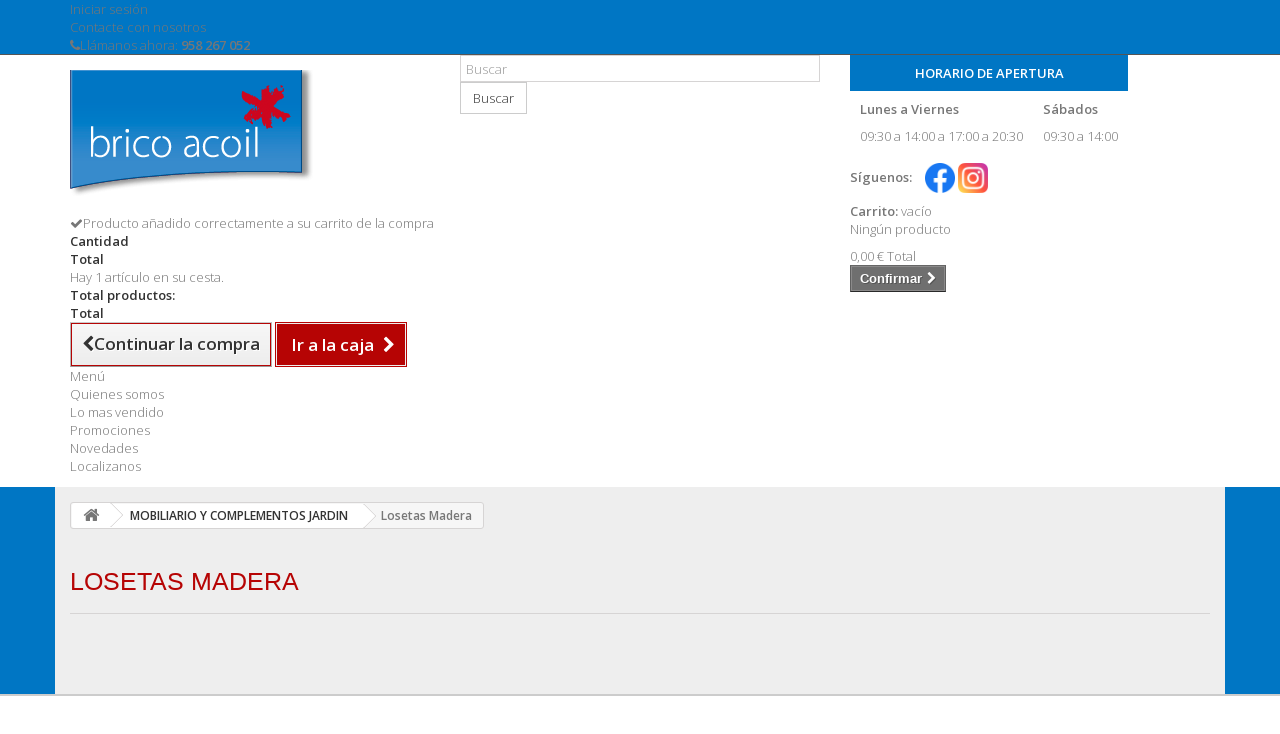

--- FILE ---
content_type: text/html; charset=utf-8
request_url: https://shop.bricoacoil.com/124-losetas-madera
body_size: 25355
content:
<!DOCTYPE HTML>
<!--[if lt IE 7]> <html class="no-js lt-ie9 lt-ie8 lt-ie7" lang="es-es"><![endif]-->
<!--[if IE 7]><html class="no-js lt-ie9 lt-ie8 ie7" lang="es-es"><![endif]-->
<!--[if IE 8]><html class="no-js lt-ie9 ie8" lang="es-es"><![endif]-->
<!--[if gt IE 8]> <html class="no-js ie9" lang="es-es"><![endif]-->
<html lang="es-es">
	<head>
		<meta charset="utf-8" />
		<title>Losetas Madera - Brico Acoil</title>
						<meta name="generator" content="PrestaShop" />
		<meta name="robots" content="index,follow" />
		<meta name="viewport" content="width=device-width, minimum-scale=0.25, maximum-scale=1.6, initial-scale=1.0" />
		<meta name="apple-mobile-web-app-capable" content="yes" />
		<link rel="icon" type="image/vnd.microsoft.icon" href="/img/favicon-6.ico?1562572602" />
		<link rel="shortcut icon" type="image/x-icon" href="/img/favicon-6.ico?1562572602" />
									<link rel="stylesheet" href="/themes/bootstrap-bricoacoil/css/global.css" type="text/css" media="all" />
							<link rel="stylesheet" href="/themes/bootstrap-bricoacoil/css/autoload/highdpi.css" type="text/css" media="all" />
							<link rel="stylesheet" href="/themes/bootstrap-bricoacoil/css/autoload/responsive-tables.css" type="text/css" media="all" />
							<link rel="stylesheet" href="/themes/bootstrap-bricoacoil/css/autoload/uniform.default.css" type="text/css" media="all" />
							<link rel="stylesheet" href="/themes/bootstrap-bricoacoil/css/product_list.css" type="text/css" media="all" />
							<link rel="stylesheet" href="/themes/bootstrap-bricoacoil/css/category.css" type="text/css" media="all" />
							<link rel="stylesheet" href="/themes/bootstrap-bricoacoil/css/scenes.css" type="text/css" media="all" />
							<link rel="stylesheet" href="/modules/paypal/views/css/paypal.css" type="text/css" media="all" />
							<link rel="stylesheet" href="/themes/bootstrap-bricoacoil/css/modules/blockcart/blockcart.css" type="text/css" media="all" />
							<link rel="stylesheet" href="/js/jquery/plugins/bxslider/jquery.bxslider.css" type="text/css" media="all" />
							<link rel="stylesheet" href="/themes/bootstrap-bricoacoil/css/modules/blockcategories/blockcategories.css" type="text/css" media="all" />
							<link rel="stylesheet" href="/modules/themeconfigurator/css/hooks.css" type="text/css" media="all" />
							<link rel="stylesheet" href="/themes/bootstrap-bricoacoil/css/modules/blocksearch/blocksearch.css" type="text/css" media="all" />
							<link rel="stylesheet" href="/js/jquery/plugins/autocomplete/jquery.autocomplete.css" type="text/css" media="all" />
							<link rel="stylesheet" href="/themes/bootstrap-bricoacoil/css/modules/blockuserinfo/blockuserinfo.css" type="text/css" media="all" />
							<link rel="stylesheet" href="/themes/bootstrap-bricoacoil/css/modules/blockmyaccountfooter/blockmyaccount.css" type="text/css" media="all" />
							<link rel="stylesheet" href="/themes/bootstrap-bricoacoil/css/modules/blockcontact/blockcontact.css" type="text/css" media="all" />
							<link rel="stylesheet" href="/themes/bootstrap-bricoacoil/css/modules/blocktopmenu/css/blocktopmenu.css" type="text/css" media="all" />
							<link rel="stylesheet" href="/themes/bootstrap-bricoacoil/css/modules/blocktopmenu/css/superfish-modified.css" type="text/css" media="all" />
							<link rel="stylesheet" href="/themes/bootstrap-bricoacoil/css/modules/tabbedcathome/views/css/tabbedcathome.css" type="text/css" media="all" />
							<link rel="stylesheet" href="/modules/redsys/views/css/redsys.css" type="text/css" media="all" />
							<link rel="stylesheet" href="/modules/gdpr/views/css/1.6/front.css" type="text/css" media="all" />
							<link rel="stylesheet" href="/modules/gdprpro/views/css/newsletter.css" type="text/css" media="all" />
							<link rel="stylesheet" href="/modules/gdprpro/views/css/gdpr-modal.css" type="text/css" media="all" />
							<link rel="stylesheet" href="/modules/gdprpro/views/css/front.css" type="text/css" media="all" />
										<script type="text/javascript">
var CUSTOMIZE_TEXTFIELD = 1;
var FancyboxI18nClose = 'Cerrar';
var FancyboxI18nNext = 'Siguiente';
var FancyboxI18nPrev = 'Anterior';
var ajax_allowed = true;
var ajaxsearch = true;
var baseDir = 'https://shop.bricoacoil.com/';
var baseUri = 'https://shop.bricoacoil.com/';
var blocksearch_type = 'top';
var contentOnly = false;
var currency = {"id":1,"name":"Euro","iso_code":"EUR","iso_code_num":"978","sign":"\u20ac","blank":"1","conversion_rate":"1.000000","deleted":"0","format":"2","decimals":"1","active":"1","prefix":"","suffix":" \u20ac","id_shop_list":null,"force_id":false};
var currencyBlank = 1;
var currencyFormat = 2;
var currencyRate = 1;
var currencySign = '€';
var customizationIdMessage = 'Personalización n°';
var delete_txt = 'Eliminar';
var displayList = false;
var freeProductTranslation = '¡Gratis!';
var freeShippingTranslation = 'Envío gratuito!';
var gdprSettings = {"gdprEnabledModules":{"blockcart":true,"blocklanguages":false,"paypal":true},"gdprCookieStoreUrl":"https:\/\/shop.bricoacoil.com\/module\/gdprpro\/storecookie","newsletterConsentText":"&lt;p&gt;Quiero recibir el bolet\u00edn&lt;\/p&gt;","checkAllByDefault":false,"under18AlertText":"Debes ser mayor de 18 a\u00f1os para visitar este sitio","closeModalOnlyWithButtons":false,"showWindow":true,"isBot":true,"doNotTrackCompliance":false,"reloadAfterSave":false,"reloadAfterAcceptAll":false,"scrollLock":false,"acceptByScroll":false};
var generated_date = 1768610136;
var hasDeliveryAddress = false;
var id_lang = 4;
var img_dir = 'https://shop.bricoacoil.com/themes/bootstrap-bricoacoil/img/';
var instantsearch = false;
var isGuest = 0;
var isLogged = 0;
var isMobile = false;
var page_name = 'category';
var priceDisplayMethod = 0;
var priceDisplayPrecision = 2;
var quickView = false;
var removingLinkText = 'eliminar este producto de mi carrito';
var roundMode = 2;
var search_url = 'https://shop.bricoacoil.com/buscar';
var static_token = '4464c5567e7112534da0866bf5a59385';
var toBeDetermined = 'A determinar';
var token = '7043c1ff7e90e3093be24d8c0ab6c01d';
var usingSecureMode = true;
</script>

						<script type="text/javascript" src="/js/jquery/jquery-1.11.0.min.js"></script>
						<script type="text/javascript" src="/js/jquery/jquery-migrate-1.2.1.min.js"></script>
						<script type="text/javascript" src="/js/jquery/plugins/jquery.easing.js"></script>
						<script type="text/javascript" src="/js/tools.js"></script>
						<script type="text/javascript" src="/themes/bootstrap-bricoacoil/js/global.js"></script>
						<script type="text/javascript" src="/themes/bootstrap-bricoacoil/js/autoload/10-bootstrap.min.js"></script>
						<script type="text/javascript" src="/themes/bootstrap-bricoacoil/js/autoload/15-jquery.total-storage.min.js"></script>
						<script type="text/javascript" src="/themes/bootstrap-bricoacoil/js/autoload/15-jquery.uniform-modified.js"></script>
						<script type="text/javascript" src="/themes/bootstrap-bricoacoil/js/category.js"></script>
						<script type="text/javascript" src="/themes/bootstrap-bricoacoil/js/modules/blockcart/ajax-cart.js"></script>
						<script type="text/javascript" src="/js/jquery/plugins/jquery.scrollTo.js"></script>
						<script type="text/javascript" src="/js/jquery/plugins/jquery.serialScroll.js"></script>
						<script type="text/javascript" src="/js/jquery/plugins/bxslider/jquery.bxslider.js"></script>
						<script type="text/javascript" src="/themes/bootstrap-bricoacoil/js/tools/treeManagement.js"></script>
						<script type="text/javascript" src="/js/jquery/plugins/autocomplete/jquery.autocomplete.js"></script>
						<script type="text/javascript" src="/themes/bootstrap-bricoacoil/js/modules/blocksearch/blocksearch.js"></script>
						<script type="text/javascript" src="/modules/blocktopmenu/js/hoverIntent.js"></script>
						<script type="text/javascript" src="/themes/bootstrap-bricoacoil/js/modules/blocktopmenu/js/superfish-modified.js"></script>
						<script type="text/javascript" src="/themes/bootstrap-bricoacoil/js/modules/blocktopmenu/js/blocktopmenu.js"></script>
						<script type="text/javascript" src="/modules/tabbedcathome/views/js/isotope.pkgd.min.js"></script>
						<script type="text/javascript" src="/modules/tabbedcathome/views/js/tabbedcathome.js"></script>
						<script type="text/javascript" src="/modules/gdpr/views/js/1.6/front.js"></script>
						<script type="text/javascript" src="/modules/gdprpro/views/js/newsletter-16.js"></script>
						<script type="text/javascript" src="/modules/gdprpro/views/js/gdpr-modal.js"></script>
						<script type="text/javascript" src="/modules/gdprpro/views/js/gdpr-consent.js"></script>
							<script defer type="text/javascript">/*
* 2007-2018 PrestaShop
*
* NOTICE OF LICENSE
*
* This source file is subject to the Academic Free License (AFL 3.0)
* that is bundled with this package in the file LICENSE.txt.
* It is also available through the world-wide-web at this URL:
* http://opensource.org/licenses/afl-3.0.php
* If you did not receive a copy of the license and are unable to
* obtain it through the world-wide-web, please send an email
* to license@prestashop.com so we can send you a copy immediately.
*
* DISCLAIMER
*
* Do not edit or add to this file if you wish to upgrade PrestaShop to newer
* versions in the future. If you wish to customize PrestaShop for your
* needs please refer to http://www.prestashop.com for more information.
*
*  @author 2007-2019 PayPal
 *  @author 2007-2013 PrestaShop SA <contact@prestashop.com>
 *  @author 2014-2019 202 ecommerce <tech@202-ecommerce.com>
*  @copyright PayPal
*  @license http://opensource.org/licenses/osl-3.0.php Open Software License (OSL 3.0)
*  
*/


    

function updateFormDatas()
{
	var nb = $('#quantity_wanted').val();
	var id = $('#idCombination').val();

	$('.paypal_payment_form input[name=quantity]').val(nb);
	$('.paypal_payment_form input[name=id_p_attr]').val(id);
}
	
$(document).ready( function() {
    
		var baseDirPP = baseDir.replace('http:', 'https:');
		
	if($('#in_context_checkout_enabled').val() != 1)
	{
        $(document).on('click','#payment_paypal_express_checkout', function() {
			$('#paypal_payment_form_cart').submit();
			return false;
		});
	}


	var jquery_version = $.fn.jquery.split('.');
	if(jquery_version[0]>=1 && jquery_version[1] >= 7)
	{
		$('body').on('submit',".paypal_payment_form", function () {
			updateFormDatas();
		});
	}
	else {
		$('.paypal_payment_form').live('submit', function () {
			updateFormDatas();
		});
	}

	function displayExpressCheckoutShortcut() {
		var id_product = $('input[name="id_product"]').val();
		var id_product_attribute = $('input[name="id_product_attribute"]').val();
		$.ajax({
			type: "GET",
			url: baseDirPP+'/modules/paypal/express_checkout/ajax.php',
			data: { get_qty: "1", id_product: id_product, id_product_attribute: id_product_attribute },
			cache: false,
			success: function(result) {
				if (result == '1') {
					$('#container_express_checkout').slideDown();
				} else {
					$('#container_express_checkout').slideUp();
				}
				return true;
			}
		});
	}

	$('select[name^="group_"]').change(function () {
		setTimeout(function(){displayExpressCheckoutShortcut()}, 500);
	});

	$('.color_pick').click(function () {
		setTimeout(function(){displayExpressCheckoutShortcut()}, 500);
	});

    if($('body#product').length > 0) {
        setTimeout(function(){displayExpressCheckoutShortcut()}, 500);
    }
	
	
			

	var modulePath = 'modules/paypal';
	var subFolder = '/integral_evolution';

	var fullPath = baseDirPP + modulePath + subFolder;
	var confirmTimer = false;
		
	if ($('form[target="hss_iframe"]').length == 0) {
		if ($('select[name^="group_"]').length > 0)
			displayExpressCheckoutShortcut();
		return false;
	} else {
		checkOrder();
	}

	function checkOrder() {
		if(confirmTimer == false)
			confirmTimer = setInterval(getOrdersCount, 1000);
	}

	});


</script>
<script type="text/javascript">
	var recording_error_msg = 'Usted debe estar de acuerdo a las condiciones sobre protección de datos.';
	var gdpr_ajax_url = 'https://shop.bricoacoil.com/module/gdpr/default';
</script>
		<link rel="stylesheet" href="https://fonts.googleapis.com/css?family=Open+Sans:300,600&amp;subset=latin,latin-ext" type="text/css" media="all" />
		<!--[if IE 8]>
		<script src="https://oss.maxcdn.com/libs/html5shiv/3.7.0/html5shiv.js"></script>
		<script src="https://oss.maxcdn.com/libs/respond.js/1.3.0/respond.min.js"></script>
		<![endif]-->
	</head>
	<body id="category" class="category category-124 category-losetas-madera hide-left-column hide-right-column lang_es">
					<div id="page">
			<div class="header-container">
				<header id="header">
																										<div class="nav">
							<div class="container">
								<div class="row">
									<nav><!-- Block user information module NAV  -->
<div class="header_user_info">
			<a class="login" href="https://shop.bricoacoil.com/mi-cuenta" rel="nofollow" title="Entrar a tu cuenta de cliente">
			Iniciar sesión
		</a>
	</div>
<!-- /Block usmodule NAV -->
<div id="contact-link" >
	<a href="https://shop.bricoacoil.com/contactenos" title="Contacte con nosotros">Contacte con nosotros</a>
</div>
	<span class="shop-phone">
		<i class="icon-phone"></i>Llámanos ahora: <strong>958 267 052</strong>
	</span>
</nav>
								</div>
							</div>
						</div>
										<div>
						<div class="container">
							<div class="row">
								<div id="header_logo">
									<a href="https://shop.bricoacoil.com/" title="Brico Acoil">
										<img class="logo img-responsive" src="https://shop.bricoacoil.com/img/logo-6.jpg" alt="Brico Acoil" width="255" height="144"/>
									</a>
								</div>
								<!-- Block search module TOP -->
<div id="search_block_top" class="col-sm-4 clearfix">
    
        <form id="searchbox" method="get" action="//shop.bricoacoil.com/buscar" >
                <input type="hidden" name="controller" value="search" />
		<input type="hidden" name="orderby" value="position" />
		<input type="hidden" name="orderway" value="desc" />
		<input class="search_query form-control" type="text" id="search_query_top" name="search_query" placeholder="Buscar" value="" />
		<button type="submit" name="submit_search" class="btn btn-default button-search">
			<span>Buscar</span>
		</button>
	</form>
                
</div>

               
             
<!-- /Block search module TOP --><!-- MODULE Block cart -->

<div class="col-sm-4 clearfix">
	<div id="horario-apertura">
        <table>
            <tr>
               <td colspan="2" class="titulo-tabla"><center><b>Horario de apertura</b></center></td>
            </tr>
            <tr>
                <td>
                    <p><b>Lunes a Viernes</b></p>
                    <p>09:30 a 14:00 a 17:00 a 20:30</p>
                </td>
                <td>
                    <p><b>S&aacute;bados</b></p>
                    <p> 09:30 a 14:00</p>
                </td>
             </tr>
        </table>
		<div>
		<ul id="redes_sociales_top">
			<li class="facebook"><strong style="margin-right:10px">Síguenos: </strong><a href="https://es-es.facebook.com/BricoAcoilShop"><img width="30" src="https://shop.bricoacoil.com/themes/bootstrap-bricoacoil/img/icon/facebook.png"></a>
			<a href="https://www.instagram.com/bricoacoil/?hl=es"><img width="30" src="https://shop.bricoacoil.com/themes/bootstrap-bricoacoil/img/icon/instagram.png"></a></li>
		</ul>
		
		</div>
	</div>
	
	<div class="shopping_cart">
		<a href="https://shop.bricoacoil.com/pedido-rapido" title="Ver mi carrito de compra" rel="nofollow">
			<b>Carrito:</b>
			<span class="ajax_cart_quantity unvisible">0</span>
			<span class="ajax_cart_product_txt unvisible">producto</span>
			<span class="ajax_cart_product_txt_s unvisible">Productos</span>
			<span class="ajax_cart_total unvisible">
							</span>
			<span class="ajax_cart_no_product">vacío</span>
					</a>
					<div class="cart_block block exclusive">
				<div class="block_content">
					<!-- block list of products -->
					<div class="cart_block_list">
												<p class="cart_block_no_products">
							Ningún producto
						</p>
																		<div class="cart-prices">
							<div class="cart-prices-line first-line">
								<span class="price cart_block_shipping_cost ajax_cart_shipping_cost unvisible">
																			 A determinar																	</span>
								<span class="unvisible">
									Transporte
								</span>
							</div>
																					<div class="cart-prices-line last-line">
								<span class="price cart_block_total ajax_block_cart_total">0,00 €</span>
								<span>Total</span>
							</div>
													</div>
						<p class="cart-buttons">
							<a id="button_order_cart" class="btn btn-default button button-small" href="https://shop.bricoacoil.com/pedido-rapido" title="Confirmar" rel="nofollow">
								<span>
									Confirmar<i class="icon-chevron-right right"></i>
								</span>
							</a>
						</p>
					</div>
				</div>
			</div><!-- .cart_block -->
			</div>
</div>

	<div id="layer_cart">
		<div class="clearfix">
			<div class="layer_cart_product col-xs-12 col-md-6">
				<span class="cross" title="Cerrar Ventana"></span>
				<span class="title">
					<i class="icon-check"></i>Producto añadido correctamente a su carrito de la compra
				</span>
				<div class="product-image-container layer_cart_img">
				</div>
				<div class="layer_cart_product_info">
					<span id="layer_cart_product_title" class="product-name"></span>
					<span id="layer_cart_product_attributes"></span>
					<div>
						<strong class="dark">Cantidad</strong>
						<span id="layer_cart_product_quantity"></span>
					</div>
					<div>
						<strong class="dark">Total</strong>
						<span id="layer_cart_product_price"></span>
					</div>
				</div>
			</div>
			<div class="layer_cart_cart col-xs-12 col-md-6">
				<span class="title">
					<!-- Plural Case [both cases are needed because page may be updated in Javascript] -->
					<span class="ajax_cart_product_txt_s  unvisible">
						Hay <span class="ajax_cart_quantity">0</span> artículos en su carrito.
					</span>
					<!-- Singular Case [both cases are needed because page may be updated in Javascript] -->
					<span class="ajax_cart_product_txt ">
						Hay 1 artículo en su cesta.
					</span>
				</span>
				<div class="layer_cart_row">
					<strong class="dark">
						Total productos:
											</strong>
					<span class="ajax_block_products_total">
											</span>
				</div>

								<div class="layer_cart_row">
					<strong class="dark unvisible">
						Total envío:&nbsp;					</strong>
					<span class="ajax_cart_shipping_cost unvisible">
													 A determinar											</span>
				</div>
								<div class="layer_cart_row">
					<strong class="dark">
						Total
											</strong>
					<span class="ajax_block_cart_total">
											</span>
				</div>
				<div class="button-container">
					<span class="continue btn btn-default button exclusive-medium" title="Continuar la compra">
						<span>
							<i class="icon-chevron-left left"></i>Continuar la compra
						</span>
					</span>
					<a class="btn btn-default button button-medium"	href="https://shop.bricoacoil.com/pedido-rapido" title="Ir a la caja" rel="nofollow">
						<span>
							Ir a la caja<i class="icon-chevron-right right"></i>
						</span>
					</a>
				</div>
			</div>
		</div>
		<div class="crossseling"></div>
	</div> <!-- #layer_cart -->
	<div class="layer_cart_overlay"></div>

<!-- /MODULE Block cart -->
	<!-- Menu -->
	<div id="block_top_menu" class="sf-contener clearfix col-lg-12">
		<div class="cat-title">Menú</div>
		<ul class="sf-menu clearfix menu-content">
			<li><a href="https://shop.bricoacoil.com/content/7-quienes-somos-bricoacoil" title="Quienes somos">Quienes somos</a></li>
<li><a href="http://shop.bricoacoil.com/mas-vendidos" title="Lo mas vendido">Lo mas vendido</a></li>
<li><a href="http://shop.bricoacoil.com/promocion" title="Promociones">Promociones</a></li>
<li><a href="http://shop.bricoacoil.com/nuevos-productos" title="Novedades">Novedades</a></li>
<li><a href="https://shop.bricoacoil.com/content/274-localizanos-bricoacoil" title="Localizanos">Localizanos</a></li>

					</ul>
	</div>
	<!--/ Menu -->
							</div>
						</div>
					</div>
				</header>
			</div>
			<div class="columns-container">
				<div id="columns" class="container">
											
<!-- Breadcrumb -->
<div class="breadcrumb clearfix">
	<a class="home" href="https://shop.bricoacoil.com/" title="Volver a Inicio"><i class="icon-home"></i></a>
			<span class="navigation-pipe">&gt;</span>
					<span class="navigation_page"><span itemscope itemtype="http://data-vocabulary.org/Breadcrumb"><a itemprop="url" href="https://shop.bricoacoil.com/1140-mobiliario-y-complementos-jardin" title="MOBILIARIO Y COMPLEMENTOS JARDIN" ><span itemprop="title">MOBILIARIO Y COMPLEMENTOS JARDIN</span></a></span><span class="navigation-pipe">></span>Losetas Madera</span>
			</div>
<!-- /Breadcrumb -->

										<div id="slider_row" class="row">
																			<div id="top_column" class="center_column col-xs-12 col-sm-12">
</div>
											</div>
					<div class="row">
																		<div id="center_column" class="center_column col-xs-12 col-sm-12">
	

			<h1 class="page-heading"><span class="cat-name">Losetas Madera&nbsp;</span><span class="heading-counter"><!-- No hay productos en esta categor&iacute;a --></span>
</h1>
										</div><!-- #center_column -->
										</div><!-- .row -->
				</div><!-- #columns -->
			</div><!-- .columns-container -->
							<!-- Footer -->
				<div class="footer-container">
					<footer id="footer"  class="container">
						<div class="row"><!-- Block categories module -->
<section class="blockcategories_footer footer-block col-xs-12 col-sm-2">
	<h4>Categorías</h4>
	<div class="category_footer toggle-footer">
		<div class="list">
			<ul class="tree dhtml">
												
<li >
	<a 
	href="https://shop.bricoacoil.com/75-bano-y-fontaneria" title="">
		BAÑO Y FONTANERIA
	</a>
			<ul>
												
<li >
	<a 
	href="https://shop.bricoacoil.com/356-accesorios-bano" title="">
		Accesorios baño
	</a>
	</li>

																
<li >
	<a 
	href="https://shop.bricoacoil.com/907-accesorios-para-fregaderos" title="">
		Accesorios para fregaderos
	</a>
	</li>

																
<li >
	<a 
	href="https://shop.bricoacoil.com/564-agarres-ducha" title="">
		Agarres ducha
	</a>
	</li>

																
<li >
	<a 
	href="https://shop.bricoacoil.com/791-alfombras-de-bano" title="">
		Alfombras de baño
	</a>
	</li>

																
<li >
	<a 
	href="https://shop.bricoacoil.com/382-atomizadores" title="">
		Atomizadores
	</a>
	</li>

																
<li >
	<a 
	href="https://shop.bricoacoil.com/366-barras-cortina-bano" title="">
		Barras cortina baño
	</a>
	</li>

																
<li >
	<a 
	href="https://shop.bricoacoil.com/413-cisternas" title="">
		Cisternas
	</a>
			<ul>
												
<li >
	<a 
	href="https://shop.bricoacoil.com/902-boyas-y-flotadores-cisternas" title="">
		Boyas y flotadores cisternas
	</a>
	</li>

																
<li >
	<a 
	href="https://shop.bricoacoil.com/901-descargadores-de-cisterna" title="">
		Descargadores de cisterna
	</a>
	</li>

																
<li >
	<a 
	href="https://shop.bricoacoil.com/903-despiece-de-cisterna" title="">
		Despiece de cisterna
	</a>
	</li>

																
<li >
	<a 
	href="https://shop.bricoacoil.com/904-gomas-y-juntas-para-cisternas" title="">
		Gomas y juntas para cisternas
	</a>
	</li>

																
<li class="last">
	<a 
	href="https://shop.bricoacoil.com/905-tanques-de-cisterna" title="">
		Tanques de cisterna
	</a>
	</li>

									</ul>
	</li>

																
<li >
	<a 
	href="https://shop.bricoacoil.com/355-cortinas-de-bano" title="">
		Cortinas de baño
	</a>
	</li>

																
<li >
	<a 
	href="https://shop.bricoacoil.com/412-embellecedores-plafones-soportes" title="">
		Embellecedores / Plafones / Soportes
	</a>
	</li>

																
<li >
	<a 
	href="https://shop.bricoacoil.com/377-evacuacion" title="">
		Evacuación
	</a>
	</li>

																
<li >
	<a 
	href="https://shop.bricoacoil.com/565-filtros-agua-" title="">
		Filtros agua 
	</a>
	</li>

																
<li >
	<a 
	href="https://shop.bricoacoil.com/431-flexos-y-manerales-ducha" title="">
		Flexos y manerales ducha
	</a>
	</li>

																
<li >
	<a 
	href="https://shop.bricoacoil.com/246-griferia-ducha-y-banera" title="">
		Grifería ducha y bañera
	</a>
	</li>

																
<li >
	<a 
	href="https://shop.bricoacoil.com/906-griferia-especial" title="">
		Grifería especial
	</a>
	</li>

																
<li >
	<a 
	href="https://shop.bricoacoil.com/245-griferia-lavabo-y-bide" title="">
		Grifería lavabo y bidé
	</a>
	</li>

																
<li >
	<a 
	href="https://shop.bricoacoil.com/247-griferia-temporizada" title="">
		Grifería temporizada
	</a>
	</li>

																
<li >
	<a 
	href="https://shop.bricoacoil.com/250-grifos-de-fregadero" title="">
		Grifos de Fregadero
	</a>
	</li>

																
<li >
	<a 
	href="https://shop.bricoacoil.com/909-grifos-de-laton" title="">
		Grifos de latón
	</a>
	</li>

																
<li >
	<a 
	href="https://shop.bricoacoil.com/547-grifos-esfera-y-llaves-de-paso" title="">
		Grifos esfera y llaves de paso
	</a>
	</li>

																
<li >
	<a 
	href="https://shop.bricoacoil.com/251-grifos-jardin-rusticos" title="">
		Grifos jardín rústicos
	</a>
	</li>

																
<li >
	<a 
	href="https://shop.bricoacoil.com/908-grifos-para-fuentes" title="">
		Grifos para fuentes
	</a>
	</li>

																
<li >
	<a 
	href="https://shop.bricoacoil.com/379-grifos-y-gomas-lavadora" title="">
		Grifos y gomas lavadora
	</a>
	</li>

																
<li >
	<a 
	href="https://shop.bricoacoil.com/742-herramientas-fontaneria" title="">
		Herramientas fontanería
	</a>
	</li>

																
<li >
	<a 
	href="https://shop.bricoacoil.com/253-latiguillos" title="">
		Latiguillos
	</a>
	</li>

																
<li >
	<a 
	href="https://shop.bricoacoil.com/629-materiales-varios-fontaneria" title="">
		Materiales varios fontaneria
	</a>
	</li>

																
<li >
	<a 
	href="https://shop.bricoacoil.com/411-monturas-grifo" title="">
		Monturas grifo
	</a>
	</li>

																
<li >
	<a 
	href="https://shop.bricoacoil.com/380-racores-y-juntas" title="">
		Racores y juntas
	</a>
	</li>

																
<li >
	<a 
	href="https://shop.bricoacoil.com/254-sifones-y-valvulas" title="">
		Sifones y válvulas
	</a>
	</li>

																
<li >
	<a 
	href="https://shop.bricoacoil.com/252-sopletes-y-estano" title="">
		Sopletes y estaño
	</a>
	</li>

																
<li >
	<a 
	href="https://shop.bricoacoil.com/255-sumideros-calderetas-y-botes-sifonicos" title="">
		Sumideros, calderetas y botes sifónicos
	</a>
	</li>

																
<li >
	<a 
	href="https://shop.bricoacoil.com/790-tapas-wc" title="">
		Tapas WC
	</a>
	</li>

																
<li >
	<a 
	href="https://shop.bricoacoil.com/378-tapones-de-goma-y-cadenas" title="">
		Tapones de goma y cadenas
	</a>
	</li>

																
<li class="last">
	<a 
	href="https://shop.bricoacoil.com/550-tubos-salida-de-humos" title="">
		Tubos salida de humos
	</a>
	</li>

									</ul>
	</li>

							
																
<li >
	<a 
	href="https://shop.bricoacoil.com/99-cerrajeria" title="">
		CERRAJERIA
	</a>
			<ul>
												
<li >
	<a 
	href="https://shop.bricoacoil.com/1010-bisagra-de-piano" title="">
		Bisagra de piano
	</a>
	</li>

																
<li >
	<a 
	href="https://shop.bricoacoil.com/1006-bisagras-de-cazoleta" title="">
		Bisagras de cazoleta
	</a>
	</li>

																
<li >
	<a 
	href="https://shop.bricoacoil.com/1011-bisagras-de-seguridad" title="">
		Bisagras de seguridad
	</a>
	</li>

																
<li >
	<a 
	href="https://shop.bricoacoil.com/1102-bisagras-desmontables" title="">
		Bisagras desmontables
	</a>
	</li>

																
<li >
	<a 
	href="https://shop.bricoacoil.com/1008-bisagras-latonadas" title="">
		Bisagras latonadas
	</a>
	</li>

																
<li >
	<a 
	href="https://shop.bricoacoil.com/1012-bisagras-tipo-t" title="">
		Bisagras tipo T
	</a>
	</li>

																
<li >
	<a 
	href="https://shop.bricoacoil.com/1013-bisagras-ucem" title="">
		Bisagras Ucem
	</a>
	</li>

																
<li >
	<a 
	href="https://shop.bricoacoil.com/1007-bisagras-zincadas" title="">
		Bisagras zincadas
	</a>
	</li>

																
<li >
	<a 
	href="https://shop.bricoacoil.com/1034-buzones-y-comunidades" title="">
		Buzones y Comunidades
	</a>
	</li>

																
<li >
	<a 
	href="https://shop.bricoacoil.com/1029-cadenas-de-seguridad-puertas" title="">
		Cadenas  de seguridad puertas
	</a>
	</li>

																
<li >
	<a 
	href="https://shop.bricoacoil.com/219-cajas-de-caudales-y-archivo-de-llaves" title="">
		Cajas de caudales y archivo de llaves
	</a>
	</li>

																
<li >
	<a 
	href="https://shop.bricoacoil.com/217-cajas-fuertes-de-empotrar" title="">
		Cajas fuertes de empotrar
	</a>
	</li>

																
<li >
	<a 
	href="https://shop.bricoacoil.com/218-cajas-fuertes-de-sobreponer-" title="">
		Cajas fuertes de sobreponer 
	</a>
	</li>

																
<li >
	<a 
	href="https://shop.bricoacoil.com/222-candados-antirrobo-vehiculos" title="">
		Candados antirrobo vehículos
	</a>
	</li>

																
<li >
	<a 
	href="https://shop.bricoacoil.com/1002-candados-arco-largo" title="">
		Candados Arco largo
	</a>
	</li>

																
<li >
	<a 
	href="https://shop.bricoacoil.com/220-candados-arco-normal" title="">
		Candados Arco normal
	</a>
	</li>

																
<li >
	<a 
	href="https://shop.bricoacoil.com/1003-candados-de-combinacion" title="">
		Candados de combinación
	</a>
	</li>

																
<li >
	<a 
	href="https://shop.bricoacoil.com/221-candados-persiana-empotrar-tijera" title="">
		Candados Persiana / Empotrar / Tijera
	</a>
	</li>

																
<li >
	<a 
	href="https://shop.bricoacoil.com/211-cerraduras-de-buzon-y-mueble" title="">
		Cerraduras de buzón y mueble
	</a>
	</li>

																
<li >
	<a 
	href="https://shop.bricoacoil.com/383-cerraduras-de-embutir-azbe" title="">
		Cerraduras de embutir Azbe
	</a>
	</li>

																
<li >
	<a 
	href="https://shop.bricoacoil.com/406-cerraduras-de-embutir-cvl" title="">
		Cerraduras de embutir CVL
	</a>
	</li>

																
<li >
	<a 
	href="https://shop.bricoacoil.com/437-cerraduras-de-embutir-iseo" title="">
		Cerraduras de embutir Iseo
	</a>
	</li>

																
<li >
	<a 
	href="https://shop.bricoacoil.com/415-cerraduras-de-embutir-lince" title="">
		Cerraduras de embutir Lince
	</a>
	</li>

																
<li >
	<a 
	href="https://shop.bricoacoil.com/388-cerraduras-de-embutir-tesa" title="">
		Cerraduras de embutir Tesa
	</a>
	</li>

																
<li >
	<a 
	href="https://shop.bricoacoil.com/394-cerraduras-de-embutir-ucem" title="">
		Cerraduras de embutir Ucem
	</a>
	</li>

																
<li >
	<a 
	href="https://shop.bricoacoil.com/384-cerraduras-de-sobreponer-azbe" title="">
		Cerraduras de sobreponer Azbe
	</a>
	</li>

																
<li >
	<a 
	href="https://shop.bricoacoil.com/407-cerraduras-de-sobreponer-cvl" title="">
		Cerraduras de sobreponer CVL
	</a>
	</li>

																
<li >
	<a 
	href="https://shop.bricoacoil.com/401-cerraduras-de-sobreponer-fac" title="">
		Cerraduras de sobreponer Fac
	</a>
	</li>

																
<li >
	<a 
	href="https://shop.bricoacoil.com/399-cerraduras-de-sobreponer-jis" title="">
		Cerraduras de sobreponer Jis
	</a>
	</li>

																
<li >
	<a 
	href="https://shop.bricoacoil.com/416-cerraduras-de-sobreponer-lince" title="">
		Cerraduras de sobreponer Lince
	</a>
	</li>

																
<li >
	<a 
	href="https://shop.bricoacoil.com/389-cerraduras-de-sobreponer-tesa" title="">
		Cerraduras de sobreponer Tesa
	</a>
	</li>

																
<li >
	<a 
	href="https://shop.bricoacoil.com/395-cerraduras-de-sobreponer-ucem" title="">
		Cerraduras de sobreponer Ucem
	</a>
	</li>

																
<li >
	<a 
	href="https://shop.bricoacoil.com/1097-cerraduras-de-sobreponer-wolfpack" title="">
		Cerraduras de sobreponer Wolfpack
	</a>
	</li>

																
<li >
	<a 
	href="https://shop.bricoacoil.com/210-cerraduras-puerta-cristal-y-portero-electronico" title="">
		Cerraduras puerta cristal y portero electrónico
	</a>
			<ul>
												
<li >
	<a 
	href="https://shop.bricoacoil.com/436-cerraduras-cbm" title="">
		Cerraduras CBM
	</a>
	</li>

																
<li >
	<a 
	href="https://shop.bricoacoil.com/438-cerraduras-iseo" title="">
		Cerraduras Iseo
	</a>
	</li>

																
<li >
	<a 
	href="https://shop.bricoacoil.com/400-cerraduras-jis" title="">
		Cerraduras Jis
	</a>
	</li>

																
<li class="last">
	<a 
	href="https://shop.bricoacoil.com/447-cerraduras-wolfpack" title="">
		Cerraduras Wolfpack
	</a>
	</li>

									</ul>
	</li>

																
<li >
	<a 
	href="https://shop.bricoacoil.com/207-cerraduras-seguridad-y-antipanico" title="">
		Cerraduras Seguridad y antipánico
	</a>
			<ul>
												
<li >
	<a 
	href="https://shop.bricoacoil.com/385-cerraduras-azbe" title="">
		Cerraduras Azbe
	</a>
	</li>

																
<li >
	<a 
	href="https://shop.bricoacoil.com/403-cerraduras-fac" title="">
		Cerraduras Fac
	</a>
	</li>

																
<li >
	<a 
	href="https://shop.bricoacoil.com/435-cerraduras-jis" title="">
		Cerraduras Jis
	</a>
	</li>

																
<li >
	<a 
	href="https://shop.bricoacoil.com/390-cerraduras-tesa" title="">
		Cerraduras Tesa
	</a>
	</li>

																
<li class="last">
	<a 
	href="https://shop.bricoacoil.com/396-cerraduras-ucem" title="">
		Cerraduras Ucem
	</a>
	</li>

									</ul>
	</li>

																
<li >
	<a 
	href="https://shop.bricoacoil.com/386-cerrojos-azbe" title="">
		Cerrojos Azbe
	</a>
	</li>

																
<li >
	<a 
	href="https://shop.bricoacoil.com/409-cerrojos-cvl" title="">
		Cerrojos CVL
	</a>
	</li>

																
<li >
	<a 
	href="https://shop.bricoacoil.com/404-cerrojos-fac" title="">
		Cerrojos Fac
	</a>
	</li>

																
<li >
	<a 
	href="https://shop.bricoacoil.com/417-cerrojos-lince" title="">
		Cerrojos Lince
	</a>
	</li>

																
<li >
	<a 
	href="https://shop.bricoacoil.com/391-cerrojos-tesa" title="">
		Cerrojos Tesa
	</a>
	</li>

																
<li >
	<a 
	href="https://shop.bricoacoil.com/420-cerrojos-wolfpack" title="">
		Cerrojos Wolfpack
	</a>
	</li>

																
<li >
	<a 
	href="https://shop.bricoacoil.com/387-cilindros-azbe" title="">
		Cilindros Azbe
	</a>
	</li>

																
<li >
	<a 
	href="https://shop.bricoacoil.com/408-cilindros-cvl" title="">
		Cilindros CVL
	</a>
	</li>

																
<li >
	<a 
	href="https://shop.bricoacoil.com/405-cilindros-fac" title="">
		Cilindros Fac
	</a>
	</li>

																
<li >
	<a 
	href="https://shop.bricoacoil.com/439-cilindros-iseo" title="">
		Cilindros Iseo
	</a>
	</li>

																
<li >
	<a 
	href="https://shop.bricoacoil.com/418-cilindros-lince" title="">
		Cilindros Lince
	</a>
	</li>

																
<li >
	<a 
	href="https://shop.bricoacoil.com/392-cilindros-tesa" title="">
		Cilindros Tesa
	</a>
	</li>

																
<li >
	<a 
	href="https://shop.bricoacoil.com/398-cilindros-ucem" title="">
		Cilindros Ucem
	</a>
	</li>

																
<li >
	<a 
	href="https://shop.bricoacoil.com/445-cilindros-wolfpack" title="">
		Cilindros Wolfpack
	</a>
	</li>

																
<li >
	<a 
	href="https://shop.bricoacoil.com/1031-golpetes" title="">
		Golpetes
	</a>
	</li>

																
<li >
	<a 
	href="https://shop.bricoacoil.com/440-llaveros-portaetiquetas-aldabillas-garras-de-marco" title="">
		LLaveros, portaetiquetas, aldabillas, garras de marco
	</a>
	</li>

																
<li >
	<a 
	href="https://shop.bricoacoil.com/212-manillas-manillones-y-pomos-de-paso" title="">
		Manillas, manillones y pomos de paso
	</a>
	</li>

																
<li >
	<a 
	href="https://shop.bricoacoil.com/1028-mirillas-" title="">
		Mirillas 
	</a>
	</li>

																
<li >
	<a 
	href="https://shop.bricoacoil.com/429-muelles-cierrapuertas-telesco" title="">
		Muelles cierrapuertas Telesco
	</a>
	</li>

																
<li >
	<a 
	href="https://shop.bricoacoil.com/434-muelles-cierrapuertas-tesa" title="">
		Muelles cierrapuertas Tesa
	</a>
	</li>

																
<li >
	<a 
	href="https://shop.bricoacoil.com/428-muelles-cierrapuertas-ucem" title="">
		Muelles cierrapuertas Ucem
	</a>
	</li>

																
<li >
	<a 
	href="https://shop.bricoacoil.com/430-muelles-cierrapuertas-wolfpack" title="">
		Muelles cierrapuertas Wolfpack
	</a>
	</li>

																
<li >
	<a 
	href="https://shop.bricoacoil.com/215-numeros-y-letras" title="">
		Números y Letras
	</a>
	</li>

																
<li >
	<a 
	href="https://shop.bricoacoil.com/1020-pasadores-bicromatados" title="">
		Pasadores bicromatados
	</a>
	</li>

																
<li >
	<a 
	href="https://shop.bricoacoil.com/1111-pasadores-con-base-plastico" title="">
		Pasadores con base plástico
	</a>
	</li>

																
<li >
	<a 
	href="https://shop.bricoacoil.com/1023-pasadores-de-embutir" title="">
		Pasadores de embutir
	</a>
	</li>

																
<li >
	<a 
	href="https://shop.bricoacoil.com/1021-pasadores-latonados" title="">
		Pasadores latonados
	</a>
	</li>

																
<li >
	<a 
	href="https://shop.bricoacoil.com/1022-pasadores-niquel" title="">
		Pasadores niquel
	</a>
	</li>

																
<li >
	<a 
	href="https://shop.bricoacoil.com/1017-pernios-de-soldar" title="">
		Pernios de soldar
	</a>
	</li>

																
<li >
	<a 
	href="https://shop.bricoacoil.com/1019-pernios-inoxidables-y-niquelados" title="">
		Pernios inoxidables y niquelados
	</a>
	</li>

																
<li >
	<a 
	href="https://shop.bricoacoil.com/1018-pernios-latonados-con-arandela" title="">
		Pernios latonados con arandela
	</a>
	</li>

																
<li >
	<a 
	href="https://shop.bricoacoil.com/1015-pernios-torneados" title="">
		Pernios torneados
	</a>
	</li>

																
<li >
	<a 
	href="https://shop.bricoacoil.com/1024-picaportes-azbe" title="">
		Picaportes Azbe
	</a>
	</li>

																
<li >
	<a 
	href="https://shop.bricoacoil.com/1026-picaportes-tesa" title="">
		Picaportes Tesa
	</a>
	</li>

																
<li >
	<a 
	href="https://shop.bricoacoil.com/1025-picaportes-ucem" title="">
		Picaportes Ucem
	</a>
	</li>

																
<li >
	<a 
	href="https://shop.bricoacoil.com/1027-picaportes-wolfpack" title="">
		Picaportes Wolfpack
	</a>
	</li>

																
<li >
	<a 
	href="https://shop.bricoacoil.com/1032-pistones-a-gas-para-muebles" title="">
		Pistones a gas para muebles
	</a>
	</li>

																
<li >
	<a 
	href="https://shop.bricoacoil.com/421-pomos-tesa" title="">
		Pomos Tesa
	</a>
	</li>

																
<li >
	<a 
	href="https://shop.bricoacoil.com/422-pomos-ucem" title="">
		Pomos Ucem
	</a>
	</li>

																
<li >
	<a 
	href="https://shop.bricoacoil.com/423-pomos-wolfpack" title="">
		Pomos Wolfpack
	</a>
	</li>

																
<li >
	<a 
	href="https://shop.bricoacoil.com/223-portacandados" title="">
		Portacandados
	</a>
	</li>

																
<li class="last">
	<a 
	href="https://shop.bricoacoil.com/1030-topes-para-puertas" title="">
		Topes para puertas
	</a>
	</li>

									</ul>
	</li>

							
																
<li >
	<a 
	href="https://shop.bricoacoil.com/185-cocina-y-mesa" title="">
		COCINA Y MESA
	</a>
			<ul>
												
<li >
	<a 
	href="https://shop.bricoacoil.com/306-alfombras-cocina" title="">
		Alfombras cocina
	</a>
	</li>

																
<li >
	<a 
	href="https://shop.bricoacoil.com/1103-antideslizantes" title="">
		Antideslizantes
	</a>
	</li>

																
<li >
	<a 
	href="https://shop.bricoacoil.com/924-balanzas" title="">
		Balanzas
	</a>
	</li>

																
<li >
	<a 
	href="https://shop.bricoacoil.com/291-bodega-y-vino" title="">
		Bodega y vino
	</a>
			<ul>
												
<li >
	<a 
	href="https://shop.bricoacoil.com/1119-botelleros" title="">
		Botelleros
	</a>
	</li>

																
<li >
	<a 
	href="https://shop.bricoacoil.com/310-conservadores-y-tapones" title="">
		Conservadores y tapones
	</a>
	</li>

																
<li >
	<a 
	href="https://shop.bricoacoil.com/309-decantadores-y-aireadores" title="">
		Decantadores y aireadores
	</a>
	</li>

																
<li >
	<a 
	href="https://shop.bricoacoil.com/308-grifos-barril" title="">
		Grifos barril
	</a>
	</li>

																
<li class="last">
	<a 
	href="https://shop.bricoacoil.com/311-sacacorchos" title="">
		Sacacorchos
	</a>
	</li>

									</ul>
	</li>

																
<li >
	<a 
	href="https://shop.bricoacoil.com/1127-cafeteras" title="">
		Cafeteras
	</a>
	</li>

																
<li >
	<a 
	href="https://shop.bricoacoil.com/923-cubiertos-serie-flair" title="">
		Cubiertos serie Flair
	</a>
	</li>

																
<li >
	<a 
	href="https://shop.bricoacoil.com/922-cubiertos-serie-mirage" title="">
		Cubiertos serie Mirage
	</a>
	</li>

																
<li >
	<a 
	href="https://shop.bricoacoil.com/921-cubiertos-serie-murano" title="">
		Cubiertos serie Murano
	</a>
	</li>

																
<li >
	<a 
	href="https://shop.bricoacoil.com/920-cubiertos-serie-valencia" title="">
		Cubiertos serie Valencia
	</a>
	</li>

																
<li >
	<a 
	href="https://shop.bricoacoil.com/302-cubos-y-banos-galvanizados" title="">
		Cubos y baños galvanizados
	</a>
	</li>

																
<li >
	<a 
	href="https://shop.bricoacoil.com/1152-cuchiilos-de-untar-y-mondadores" title="">
		Cuchiilos de untar y mondadores
	</a>
	</li>

																
<li >
	<a 
	href="https://shop.bricoacoil.com/916-cuchillos-chuleteros" title="">
		Cuchillos Chuleteros
	</a>
	</li>

																
<li >
	<a 
	href="https://shop.bricoacoil.com/914-cuchillos-jamonerosqueseros" title="">
		Cuchillos jamoneros/queseros
	</a>
	</li>

																
<li >
	<a 
	href="https://shop.bricoacoil.com/1135-cuchillos-serie-alaska" title="">
		Cuchillos serie ALASKA
	</a>
	</li>

																
<li >
	<a 
	href="https://shop.bricoacoil.com/1134-cuchillos-serie-aspen" title="">
		Cuchillos serie ASPEN
	</a>
	</li>

																
<li >
	<a 
	href="https://shop.bricoacoil.com/912-cuchillos-serie-genova" title="">
		Cuchillos serie Génova
	</a>
	</li>

																
<li >
	<a 
	href="https://shop.bricoacoil.com/1136-cuchillos-serie-grenoble" title="">
		Cuchillos serie GRENOBLE
	</a>
	</li>

																
<li >
	<a 
	href="https://shop.bricoacoil.com/913-cuchillos-serie-latina" title="">
		Cuchillos serie Latina
	</a>
	</li>

																
<li >
	<a 
	href="https://shop.bricoacoil.com/910-cuchillos-serie-universal" title="">
		Cuchillos serie Universal
	</a>
	</li>

																
<li >
	<a 
	href="https://shop.bricoacoil.com/1137-cuchillos-y-tenedores-serie-montana" title="">
		Cuchillos y Tenedores serie MONTANA
	</a>
	</li>

																
<li >
	<a 
	href="https://shop.bricoacoil.com/433-envasadoras-al-vacio" title="">
		Envasadoras al vacio
	</a>
	</li>

																
<li >
	<a 
	href="https://shop.bricoacoil.com/1035-guantes-anticorte" title="">
		Guantes anticorte
	</a>
	</li>

																
<li >
	<a 
	href="https://shop.bricoacoil.com/915-juegos-de-cuchillos" title="">
		Juegos de cuchillos
	</a>
	</li>

																
<li >
	<a 
	href="https://shop.bricoacoil.com/1095-manteles-y-hules" title="">
		Manteles y hules
	</a>
	</li>

																
<li >
	<a 
	href="https://shop.bricoacoil.com/538-maquinas-picar-y-accesorios" title="">
		Máquinas picar y accesorios
	</a>
			<ul>
												
<li >
	<a 
	href="https://shop.bricoacoil.com/539-maquinas" title="">
		Máquinas
	</a>
	</li>

																
<li class="last">
	<a 
	href="https://shop.bricoacoil.com/305-repuestos-y-accesorios-maquinas" title="">
		Repuestos y accesorios máquinas
	</a>
	</li>

									</ul>
	</li>

																
<li >
	<a 
	href="https://shop.bricoacoil.com/297-paelleras-y-paelleros" title="">
		Paelleras y paelleros
	</a>
	</li>

																
<li >
	<a 
	href="https://shop.bricoacoil.com/917-piquetas-chairas-piedras-de-afilar" title="">
		Piquetas / Chairas / Piedras de afilar
	</a>
	</li>

																
<li >
	<a 
	href="https://shop.bricoacoil.com/298-planchas-y-asadoras" title="">
		Planchas y asadoras
	</a>
	</li>

																
<li >
	<a 
	href="https://shop.bricoacoil.com/1130-recipientes-y-botellas-hermeticas" title="">
		Recipientes y Botellas herméticas
	</a>
	</li>

																
<li >
	<a 
	href="https://shop.bricoacoil.com/563-repuestos-ollas-y-cafeteras" title="">
		Repuestos Ollas y Cafeteras
	</a>
	</li>

																
<li >
	<a 
	href="https://shop.bricoacoil.com/296-sartenes" title="">
		Sartenes
	</a>
	</li>

																
<li >
	<a 
	href="https://shop.bricoacoil.com/301-soportes-de-jamon" title="">
		Soportes de jamón
	</a>
	</li>

																
<li >
	<a 
	href="https://shop.bricoacoil.com/1131-termos" title="">
		Termos
	</a>
	</li>

																
<li >
	<a 
	href="https://shop.bricoacoil.com/918-tijeras-de-cocina" title="">
		Tijeras de cocina
	</a>
	</li>

																
<li >
	<a 
	href="https://shop.bricoacoil.com/303-utensilios-cocina" title="">
		Utensilios cocina
	</a>
	</li>

																
<li class="last">
	<a 
	href="https://shop.bricoacoil.com/1138-utensilios-cocina-madera" title="">
		Utensilios cocina madera
	</a>
	</li>

									</ul>
	</li>

							
																
<li >
	<a 
	href="https://shop.bricoacoil.com/16-electricidad" title="">
		ELECTRICIDAD
	</a>
			<ul>
												
<li >
	<a 
	href="https://shop.bricoacoil.com/862-adaptadores" title="">
		Adaptadores
	</a>
	</li>

																
<li >
	<a 
	href="https://shop.bricoacoil.com/861-bases-multiples" title="">
		Bases múltiples
	</a>
	</li>

																
<li >
	<a 
	href="https://shop.bricoacoil.com/860-bases-y-clavijas-domesticas" title="">
		Bases y clavijas domésticas
	</a>
	</li>

																
<li >
	<a 
	href="https://shop.bricoacoil.com/859-bases-y-clavijas-industriales" title="">
		Bases y clavijas Industriales
	</a>
	</li>

																
<li >
	<a 
	href="https://shop.bricoacoil.com/679-bombillas-fluorescentes" title="">
		Bombillas fluorescentes
	</a>
	</li>

																
<li >
	<a 
	href="https://shop.bricoacoil.com/684-bombillas-halogenas" title="">
		Bombillas halogenas
	</a>
	</li>

																
<li >
	<a 
	href="https://shop.bricoacoil.com/681-bombillas-incandescentes-especiales" title="">
		Bombillas incandescentes especiales
	</a>
	</li>

																
<li >
	<a 
	href="https://shop.bricoacoil.com/678-bombillas-led" title="">
		Bombillas LED
	</a>
	</li>

																
<li >
	<a 
	href="https://shop.bricoacoil.com/865-cajas-de-empotrar" title="">
		Cajas de empotrar
	</a>
	</li>

																
<li >
	<a 
	href="https://shop.bricoacoil.com/867-canaletas" title="">
		Canaletas
	</a>
	</li>

																
<li >
	<a 
	href="https://shop.bricoacoil.com/864-cinta-aislante" title="">
		Cinta aislante
	</a>
	</li>

																
<li >
	<a 
	href="https://shop.bricoacoil.com/88-extensibles-prolongadores-guias" title="">
		Extensibles / Prolongadores / Guias
	</a>
	</li>

																
<li >
	<a 
	href="https://shop.bricoacoil.com/687-faroles" title="">
		Faroles
	</a>
	</li>

																
<li >
	<a 
	href="https://shop.bricoacoil.com/863-fichas-de-empalme" title="">
		Fichas de empalme
	</a>
	</li>

																
<li >
	<a 
	href="https://shop.bricoacoil.com/685-focos-y-recambios" title="">
		Focos y recambios
	</a>
	</li>

																
<li >
	<a 
	href="https://shop.bricoacoil.com/866-fusibles" title="">
		Fusibles
	</a>
	</li>

																
<li >
	<a 
	href="https://shop.bricoacoil.com/1098-grapillas-para-cable" title="">
		Grapillas para cable
	</a>
	</li>

																
<li >
	<a 
	href="https://shop.bricoacoil.com/870-herramientas-para-electricidad-" title="">
		Herramientas para electricidad 
	</a>
			<ul>
												
<li >
	<a 
	href="https://shop.bricoacoil.com/873-alicates-electricista" title="">
		Alicates electricista
	</a>
	</li>

																
<li >
	<a 
	href="https://shop.bricoacoil.com/874-destornilladores-electricistas" title="">
		Destornilladores electricistas
	</a>
	</li>

																
<li >
	<a 
	href="https://shop.bricoacoil.com/876-fundas-para-herramientas" title="">
		Fundas para herramientas
	</a>
	</li>

																
<li >
	<a 
	href="https://shop.bricoacoil.com/875-guias-pasahilos" title="">
		Guias pasahilos
	</a>
	</li>

																
<li >
	<a 
	href="https://shop.bricoacoil.com/872-navajas-y-pelacables-electricista" title="">
		Navajas y pelacables electricista
	</a>
	</li>

																
<li class="last">
	<a 
	href="https://shop.bricoacoil.com/871-tijeras-electricista" title="">
		Tijeras electricista
	</a>
	</li>

									</ul>
	</li>

																
<li >
	<a 
	href="https://shop.bricoacoil.com/129-iluminacion-jardin" title="">
		Iluminacion jardín
	</a>
	</li>

																
<li >
	<a 
	href="https://shop.bricoacoil.com/869-interruptores" title="">
		Interruptores
	</a>
	</li>

																
<li >
	<a 
	href="https://shop.bricoacoil.com/857-lamparas-portatiles" title="">
		Lámparas portátiles
	</a>
	</li>

																
<li >
	<a 
	href="https://shop.bricoacoil.com/81-linternas" title="">
		Linternas
	</a>
	</li>

																
<li >
	<a 
	href="https://shop.bricoacoil.com/858-luces-de-navidad" title="">
		Luces de Navidad
	</a>
	</li>

																
<li >
	<a 
	href="https://shop.bricoacoil.com/84-mecanismos" title="">
		Mecanismos
	</a>
	</li>

																
<li >
	<a 
	href="https://shop.bricoacoil.com/80-pilas" title="">
		Pilas
	</a>
	</li>

																
<li >
	<a 
	href="https://shop.bricoacoil.com/686-plafones" title="">
		Plafones
	</a>
	</li>

																
<li >
	<a 
	href="https://shop.bricoacoil.com/89-polimetros-y-tester" title="">
		Polimetros y Tester
	</a>
	</li>

																
<li >
	<a 
	href="https://shop.bricoacoil.com/868-portalamparas" title="">
		Portalámparas
	</a>
	</li>

																
<li >
	<a 
	href="https://shop.bricoacoil.com/86-programadores" title="">
		Programadores
	</a>
	</li>

																
<li >
	<a 
	href="https://shop.bricoacoil.com/87-telefonia-tv-video" title="">
		Telefonia / TV / Video
	</a>
	</li>

																
<li >
	<a 
	href="https://shop.bricoacoil.com/743-timbres-alarmas-domotica" title="">
		Timbres / Alarmas / Domótica
	</a>
	</li>

																
<li class="last">
	<a 
	href="https://shop.bricoacoil.com/682-tubos-fluorescentes" title="">
		Tubos fluorescentes
	</a>
	</li>

									</ul>
	</li>

							
																
<li >
	<a 
	href="https://shop.bricoacoil.com/10-ferreteria" title="">
		FERRETERIA
	</a>
			<ul>
												
<li >
	<a 
	href="https://shop.bricoacoil.com/53-abrasivos" title="">
		Abrasivos
	</a>
			<ul>
												
<li >
	<a 
	href="https://shop.bricoacoil.com/642-abanicos-lija" title="">
		Abanicos lija
	</a>
	</li>

																
<li >
	<a 
	href="https://shop.bricoacoil.com/646-accesorios-lija" title="">
		Accesorios lija
	</a>
	</li>

																
<li >
	<a 
	href="https://shop.bricoacoil.com/353-cepillos" title="">
		Cepillos
	</a>
	</li>

																
<li >
	<a 
	href="https://shop.bricoacoil.com/350-discos-de-corte-abrasivos" title="">
		Discos de corte abrasivos
	</a>
	</li>

																
<li >
	<a 
	href="https://shop.bricoacoil.com/746-discos-de-corte-diamante" title="">
		Discos de corte diamante
	</a>
	</li>

																
<li >
	<a 
	href="https://shop.bricoacoil.com/643-discos-laminas" title="">
		Discos laminas
	</a>
	</li>

																
<li >
	<a 
	href="https://shop.bricoacoil.com/641-discos-lija" title="">
		Discos lija
	</a>
	</li>

																
<li >
	<a 
	href="https://shop.bricoacoil.com/644-esponjas-y-tacos-de-lija" title="">
		Esponjas y tacos de lija
	</a>
	</li>

																
<li >
	<a 
	href="https://shop.bricoacoil.com/645-lana-de-acero" title="">
		Lana de acero
	</a>
	</li>

																
<li >
	<a 
	href="https://shop.bricoacoil.com/351-lijas-recambio-electroportatiles" title="">
		Lijas recambio electroportátiles
	</a>
	</li>

																
<li >
	<a 
	href="https://shop.bricoacoil.com/352-piedras-de-afilar-y-muelas" title="">
		Piedras de afilar y muelas
	</a>
	</li>

																
<li class="last">
	<a 
	href="https://shop.bricoacoil.com/647-pliegos-de-lija" title="">
		Pliegos de lija
	</a>
	</li>

									</ul>
	</li>

																
<li >
	<a 
	href="https://shop.bricoacoil.com/79-aceites-y-lubricantes" title="">
		Aceites y lubricantes
	</a>
	</li>

																
<li >
	<a 
	href="https://shop.bricoacoil.com/478-aire-comprimido" title="">
		Aire Comprimido
	</a>
			<ul>
												
<li >
	<a 
	href="https://shop.bricoacoil.com/31-enchufes-y-racores" title="">
		Enchufes y racores
	</a>
	</li>

																
<li >
	<a 
	href="https://shop.bricoacoil.com/480-mangueras-aire-comprimido" title="">
		Mangueras aire comprimido
	</a>
	</li>

																
<li class="last">
	<a 
	href="https://shop.bricoacoil.com/479-maquinas-y-herramientas-aire-comprimido" title="">
		Máquinas y herramientas aire comprimido
	</a>
	</li>

									</ul>
	</li>

																
<li >
	<a 
	href="https://shop.bricoacoil.com/1056-angulos" title="">
		Angulos
	</a>
	</li>

																
<li >
	<a 
	href="https://shop.bricoacoil.com/1155-balanzas-y-basculas" title="">
		Balanzas y Basculas
	</a>
	</li>

																
<li >
	<a 
	href="https://shop.bricoacoil.com/575-barras-y-complementos-armario" title="">
		Barras y complementos armario
	</a>
	</li>

																
<li >
	<a 
	href="https://shop.bricoacoil.com/78-bicicleta" title="">
		Bicicleta
	</a>
			<ul>
												
<li >
	<a 
	href="https://shop.bricoacoil.com/763-antirrobos" title="">
		Antirrobos
	</a>
	</li>

																
<li >
	<a 
	href="https://shop.bricoacoil.com/765-bombas-de-inflar" title="">
		Bombas de inflar
	</a>
	</li>

																
<li >
	<a 
	href="https://shop.bricoacoil.com/768-herramientas-y-parches" title="">
		Herramientas y parches
	</a>
	</li>

																
<li >
	<a 
	href="https://shop.bricoacoil.com/767-linternas" title="">
		Linternas
	</a>
	</li>

																
<li >
	<a 
	href="https://shop.bricoacoil.com/764-pulpos-y-agarres" title="">
		Pulpos y agarres
	</a>
	</li>

																
<li class="last">
	<a 
	href="https://shop.bricoacoil.com/766-soportes-para-bici" title="">
		Soportes para bici
	</a>
	</li>

									</ul>
	</li>

																
<li >
	<a 
	href="https://shop.bricoacoil.com/1114-bidones" title="">
		Bidones
	</a>
	</li>

																
<li >
	<a 
	href="https://shop.bricoacoil.com/595-bolsas-agua-caliente" title="">
		Bolsas agua caliente
	</a>
	</li>

																
<li >
	<a 
	href="https://shop.bricoacoil.com/1033-buzones-y-comunidades" title="">
		Buzones y Comunidades
	</a>
	</li>

																
<li >
	<a 
	href="https://shop.bricoacoil.com/21-carretillas-y-transpaletas" title="">
		Carretillas y transpaletas
	</a>
			<ul>
												
<li >
	<a 
	href="https://shop.bricoacoil.com/787-carretillas" title="">
		Carretillas
	</a>
	</li>

																
<li >
	<a 
	href="https://shop.bricoacoil.com/897-ruedas-para-carretillas" title="">
		Ruedas para carretillas
	</a>
	</li>

																
<li class="last">
	<a 
	href="https://shop.bricoacoil.com/788-transpaletas-de-almacen" title="">
		Transpaletas de almacén
	</a>
	</li>

									</ul>
	</li>

																
<li >
	<a 
	href="https://shop.bricoacoil.com/1055-cierres-de-caja-y-de-cartola" title="">
		Cierres de caja y de cartola
	</a>
	</li>

																
<li >
	<a 
	href="https://shop.bricoacoil.com/76-coche" title="">
		Coche
	</a>
			<ul>
												
<li >
	<a 
	href="https://shop.bricoacoil.com/756-antirrobos-y-protectores" title="">
		Antirrobos y protectores
	</a>
	</li>

																
<li >
	<a 
	href="https://shop.bricoacoil.com/750-cargabaterias-y-pinzas-" title="">
		Cargabaterías y pinzas 
	</a>
	</li>

																
<li >
	<a 
	href="https://shop.bricoacoil.com/755-espatulas-carrocero" title="">
		Espátulas carrocero
	</a>
	</li>

																
<li >
	<a 
	href="https://shop.bricoacoil.com/751-gatos-y-herramientas" title="">
		Gatos y herramientas
	</a>
	</li>

																
<li >
	<a 
	href="https://shop.bricoacoil.com/752-herramientas-de-engrase" title="">
		Herramientas de engrase
	</a>
	</li>

																
<li >
	<a 
	href="https://shop.bricoacoil.com/757-lamparas-y-linternas-" title="">
		Lámparas y linternas 
	</a>
	</li>

																
<li >
	<a 
	href="https://shop.bricoacoil.com/754-limpieza-del-automovil" title="">
		Limpieza del automovil
	</a>
	</li>

																
<li class="last">
	<a 
	href="https://shop.bricoacoil.com/753-pulpos-y-agarres" title="">
		Pulpos y agarres
	</a>
	</li>

									</ul>
	</li>

																
<li >
	<a 
	href="https://shop.bricoacoil.com/320-colgadores-y-ganchos-multiuso" title="">
		Colgadores y ganchos multiuso
	</a>
			<ul>
												
<li >
	<a 
	href="https://shop.bricoacoil.com/1064-colgadores-adhesivos" title="">
		Colgadores adhesivos
	</a>
	</li>

																
<li >
	<a 
	href="https://shop.bricoacoil.com/1065-colgadores-de-clavar-y-para-cuadros" title="">
		Colgadores de clavar y para cuadros
	</a>
	</li>

																
<li >
	<a 
	href="https://shop.bricoacoil.com/1066-colgadores-y-placas-para-muebles" title="">
		Colgadores y placas para muebles
	</a>
	</li>

																
<li >
	<a 
	href="https://shop.bricoacoil.com/1068-cuelgaescobas" title="">
		Cuelgaescobas
	</a>
	</li>

																
<li class="last">
	<a 
	href="https://shop.bricoacoil.com/1067-ganchos-multiuso" title="">
		Ganchos multiuso
	</a>
	</li>

									</ul>
	</li>

																
<li >
	<a 
	href="https://shop.bricoacoil.com/319-conteras" title="">
		Conteras
	</a>
	</li>

																
<li >
	<a 
	href="https://shop.bricoacoil.com/51-cordeleria" title="">
		Cordeleria
	</a>
	</li>

																
<li >
	<a 
	href="https://shop.bricoacoil.com/293-cortinas" title="">
		Cortinas
	</a>
			<ul>
												
<li >
	<a 
	href="https://shop.bricoacoil.com/567-anillas" title="">
		Anillas
	</a>
	</li>

																
<li >
	<a 
	href="https://shop.bricoacoil.com/333-barras-de-chapa" title="">
		Barras de chapa
	</a>
	</li>

																
<li >
	<a 
	href="https://shop.bricoacoil.com/331-barras-de-forja" title="">
		Barras de forja
	</a>
	</li>

																
<li >
	<a 
	href="https://shop.bricoacoil.com/328-barras-de-madera" title="">
		Barras de madera
	</a>
	</li>

																
<li >
	<a 
	href="https://shop.bricoacoil.com/332-barras-zirconio" title="">
		Barras zirconio
	</a>
	</li>

																
<li >
	<a 
	href="https://shop.bricoacoil.com/569-complementos-cortineria" title="">
		Complementos cortinería
	</a>
	</li>

																
<li >
	<a 
	href="https://shop.bricoacoil.com/574-cortinas-de-bano" title="">
		Cortinas de baño
	</a>
	</li>

																
<li >
	<a 
	href="https://shop.bricoacoil.com/1108-cortinas-de-tiras" title="">
		Cortinas de tiras
	</a>
	</li>

																
<li >
	<a 
	href="https://shop.bricoacoil.com/541-estores" title="">
		Estores
	</a>
	</li>

																
<li >
	<a 
	href="https://shop.bricoacoil.com/316-rieles-" title="">
		Rieles 
	</a>
	</li>

																
<li >
	<a 
	href="https://shop.bricoacoil.com/542-rieles-y-estores-accesorios" title="">
		Rieles y estores (Accesorios)
	</a>
	</li>

																
<li >
	<a 
	href="https://shop.bricoacoil.com/571-set-cortina-madera-barra-accesorios" title="">
		Set cortina madera (Barra + accesorios)
	</a>
	</li>

																
<li >
	<a 
	href="https://shop.bricoacoil.com/572-set-cortina-metal-barra-accesorios" title="">
		Set cortina metal (Barra + accesorios)
	</a>
	</li>

																
<li >
	<a 
	href="https://shop.bricoacoil.com/1060-soportes-blancos" title="">
		Soportes blancos
	</a>
	</li>

																
<li >
	<a 
	href="https://shop.bricoacoil.com/1058-soportes-cromados" title="">
		Soportes cromados
	</a>
	</li>

																
<li >
	<a 
	href="https://shop.bricoacoil.com/1059-soportes-dorados" title="">
		Soportes dorados
	</a>
	</li>

																
<li >
	<a 
	href="https://shop.bricoacoil.com/1062-soportes-forja" title="">
		Soportes forja
	</a>
	</li>

																
<li >
	<a 
	href="https://shop.bricoacoil.com/1061-soportes-madera" title="">
		Soportes madera
	</a>
	</li>

																
<li >
	<a 
	href="https://shop.bricoacoil.com/1057-soportes-tubo-ovalado" title="">
		Soportes tubo ovalado
	</a>
	</li>

																
<li >
	<a 
	href="https://shop.bricoacoil.com/1063-soportes-zirconio" title="">
		Soportes zirconio
	</a>
	</li>

																
<li >
	<a 
	href="https://shop.bricoacoil.com/568-terminales" title="">
		Terminales
	</a>
	</li>

																
<li class="last">
	<a 
	href="https://shop.bricoacoil.com/573-visillos" title="">
		Visillos
	</a>
	</li>

									</ul>
	</li>

																
<li >
	<a 
	href="https://shop.bricoacoil.com/257-cubos-de-goma-y-plastico" title="">
		Cubos de goma y plástico
	</a>
	</li>

																
<li >
	<a 
	href="https://shop.bricoacoil.com/36-escaleras" title="">
		Escaleras
	</a>
			<ul>
												
<li >
	<a 
	href="https://shop.bricoacoil.com/895-andamios" title="">
		Andamios
	</a>
	</li>

																
<li >
	<a 
	href="https://shop.bricoacoil.com/482-escaleras-domesticas" title="">
		Escaleras Domésticas
	</a>
	</li>

																
<li >
	<a 
	href="https://shop.bricoacoil.com/481-escaleras-industriales" title="">
		Escaleras Industriales
	</a>
	</li>

																
<li class="last">
	<a 
	href="https://shop.bricoacoil.com/483-recambios-escaleras" title="">
		Recambios escaleras
	</a>
	</li>

									</ul>
	</li>

																
<li >
	<a 
	href="https://shop.bricoacoil.com/819-espuertas-y-gavetas-albanil" title="">
		Espuertas y gavetas albañil
	</a>
	</li>

																
<li >
	<a 
	href="https://shop.bricoacoil.com/18-fijacion-y-soportes" title="">
		Fijacion y Soportes
	</a>
			<ul>
												
<li >
	<a 
	href="https://shop.bricoacoil.com/609-abrazaderas" title="">
		Abrazaderas
	</a>
	</li>

																
<li >
	<a 
	href="https://shop.bricoacoil.com/97-accesorios-para-cable-y-alambre" title="">
		Accesorios para cable  y alambre
	</a>
	</li>

																
<li >
	<a 
	href="https://shop.bricoacoil.com/600-alcayatas" title="">
		Alcayatas
	</a>
	</li>

																
<li >
	<a 
	href="https://shop.bricoacoil.com/605-anclajes" title="">
		Anclajes
	</a>
	</li>

																
<li >
	<a 
	href="https://shop.bricoacoil.com/612-angulos-y-placas" title="">
		Angulos y placas
	</a>
	</li>

																
<li >
	<a 
	href="https://shop.bricoacoil.com/602-arandelas" title="">
		Arandelas
	</a>
	</li>

																
<li >
	<a 
	href="https://shop.bricoacoil.com/608-bridas" title="">
		Bridas
	</a>
	</li>

																
<li >
	<a 
	href="https://shop.bricoacoil.com/1086-caballetes-" title="">
		Caballetes 
	</a>
	</li>

																
<li >
	<a 
	href="https://shop.bricoacoil.com/618-chinchetas-y-tachuelas" title="">
		Chinchetas y tachuelas
	</a>
	</li>

																
<li >
	<a 
	href="https://shop.bricoacoil.com/613-colgadores" title="">
		Colgadores
	</a>
	</li>

																
<li >
	<a 
	href="https://shop.bricoacoil.com/616-espigas-de-madera" title="">
		Espigas de madera
	</a>
	</li>

																
<li >
	<a 
	href="https://shop.bricoacoil.com/597-ganchos-lampara-y-accesorios" title="">
		Ganchos lámpara y accesorios
	</a>
	</li>

																
<li >
	<a 
	href="https://shop.bricoacoil.com/74-ganchos-multiuso" title="">
		Ganchos multiuso
	</a>
	</li>

																
<li >
	<a 
	href="https://shop.bricoacoil.com/611-grapas-metalicas" title="">
		Grapas metálicas
	</a>
	</li>

																
<li >
	<a 
	href="https://shop.bricoacoil.com/601-hembrillas-y-cancamos" title="">
		Hembrillas y Cáncamos
	</a>
	</li>

																
<li >
	<a 
	href="https://shop.bricoacoil.com/1129-palomillas-aire-acondicionado" title="">
		Palomillas aire acondicionado
	</a>
	</li>

																
<li >
	<a 
	href="https://shop.bricoacoil.com/548-pinzas-de-sujeccion" title="">
		Pinzas de sujección
	</a>
	</li>

																
<li >
	<a 
	href="https://shop.bricoacoil.com/603-puntas" title="">
		Puntas
	</a>
	</li>

																
<li >
	<a 
	href="https://shop.bricoacoil.com/614-soportes-para-madera" title="">
		Soportes para madera
	</a>
	</li>

																
<li >
	<a 
	href="https://shop.bricoacoil.com/73-soportes-tv" title="">
		Soportes TV 
	</a>
	</li>

																
<li >
	<a 
	href="https://shop.bricoacoil.com/610-tacos-" title="">
		Tacos 
	</a>
	</li>

																
<li >
	<a 
	href="https://shop.bricoacoil.com/69-tornillos" title="">
		Tornillos
	</a>
	</li>

																
<li >
	<a 
	href="https://shop.bricoacoil.com/604-tuercas" title="">
		Tuercas
	</a>
	</li>

																
<li class="last">
	<a 
	href="https://shop.bricoacoil.com/615-varilla-roscada" title="">
		Varilla roscada
	</a>
	</li>

									</ul>
	</li>

																
<li >
	<a 
	href="https://shop.bricoacoil.com/1054-ganchos-carnicero" title="">
		Ganchos carnicero
	</a>
	</li>

																
<li >
	<a 
	href="https://shop.bricoacoil.com/1053-ganchos-multiuso" title="">
		Ganchos multiuso
	</a>
	</li>

																
<li >
	<a 
	href="https://shop.bricoacoil.com/354-herrajes" title="">
		Herrajes
	</a>
	</li>

																
<li >
	<a 
	href="https://shop.bricoacoil.com/321-imanes" title="">
		Imanes
	</a>
	</li>

																
<li >
	<a 
	href="https://shop.bricoacoil.com/1156-lupas" title="">
		Lupas
	</a>
	</li>

																
<li >
	<a 
	href="https://shop.bricoacoil.com/442-mascotas" title="">
		Mascotas
	</a>
	</li>

																
<li >
	<a 
	href="https://shop.bricoacoil.com/376-materiales-varios-de-construccion" title="">
		Materiales varios de construcción
	</a>
			<ul>
												
<li >
	<a 
	href="https://shop.bricoacoil.com/712-guardavivos-y-otros" title="">
		Guardavivos y otros
	</a>
	</li>

																
<li >
	<a 
	href="https://shop.bricoacoil.com/714-malla-revoco" title="">
		Malla revoco
	</a>
	</li>

																
<li class="last">
	<a 
	href="https://shop.bricoacoil.com/713-tapajuntas-y-pisacables" title="">
		Tapajuntas y pisacables
	</a>
	</li>

									</ul>
	</li>

																
<li >
	<a 
	href="https://shop.bricoacoil.com/77-moto" title="">
		Moto
	</a>
			<ul>
												
<li >
	<a 
	href="https://shop.bricoacoil.com/758-antirrobos" title="">
		Antirrobos
	</a>
	</li>

																
<li >
	<a 
	href="https://shop.bricoacoil.com/762-articulos-de-limpieza" title="">
		Artículos de limpieza
	</a>
	</li>

																
<li >
	<a 
	href="https://shop.bricoacoil.com/759-bombas-de-inflar" title="">
		Bombas de inflar
	</a>
	</li>

																
<li >
	<a 
	href="https://shop.bricoacoil.com/761-carga-baterias-y-pinzas" title="">
		Carga-baterias y pinzas
	</a>
	</li>

																
<li class="last">
	<a 
	href="https://shop.bricoacoil.com/760-pulpos-y-agarres" title="">
		Pulpos y agarres
	</a>
	</li>

									</ul>
	</li>

																
<li >
	<a 
	href="https://shop.bricoacoil.com/464-navidad" title="">
		Navidad
	</a>
	</li>

																
<li >
	<a 
	href="https://shop.bricoacoil.com/1052-palomillas" title="">
		Palomillas
	</a>
	</li>

																
<li >
	<a 
	href="https://shop.bricoacoil.com/443-persianas-burletes" title="">
		Persianas / Burletes
	</a>
			<ul>
												
<li >
	<a 
	href="https://shop.bricoacoil.com/942-buerletes-metalicos-con-goma" title="">
		Buerletes metálicos con goma
	</a>
	</li>

																
<li >
	<a 
	href="https://shop.bricoacoil.com/939-bureltes-metalicos-con-cepillo" title="">
		Bureltes metálicos con cepillo
	</a>
	</li>

																
<li >
	<a 
	href="https://shop.bricoacoil.com/940-burletes-de-caucho" title="">
		Burletes de caucho
	</a>
	</li>

																
<li >
	<a 
	href="https://shop.bricoacoil.com/941-burletes-de-espuma" title="">
		Burletes de espuma
	</a>
	</li>

																
<li >
	<a 
	href="https://shop.bricoacoil.com/1078-burletes-pvc-con-cepillo" title="">
		Burletes PVC con cepillo
	</a>
	</li>

																
<li >
	<a 
	href="https://shop.bricoacoil.com/1079-burletes-pvc-con-goma" title="">
		Burletes PVC con goma
	</a>
	</li>

																
<li >
	<a 
	href="https://shop.bricoacoil.com/936-cinta-para-persianas" title="">
		Cinta para persianas
	</a>
	</li>

																
<li >
	<a 
	href="https://shop.bricoacoil.com/937-recogedores-y-accesorios-persiana" title="">
		Recogedores y accesorios persiana
	</a>
	</li>

																
<li class="last">
	<a 
	href="https://shop.bricoacoil.com/938-topes-de-persiana" title="">
		Topes de persiana
	</a>
	</li>

									</ul>
	</li>

																
<li >
	<a 
	href="https://shop.bricoacoil.com/11-pintura" title="">
		Pintura
	</a>
			<ul>
												
<li >
	<a 
	href="https://shop.bricoacoil.com/281-brochas-pinceles-y-paletinas" title="">
		Brochas, pinceles y paletinas
	</a>
	</li>

																
<li >
	<a 
	href="https://shop.bricoacoil.com/806-cintas-maskin-tape" title="">
		Cintas Maskin-tape
	</a>
	</li>

																
<li >
	<a 
	href="https://shop.bricoacoil.com/1113-esmaltes" title="">
		Esmaltes
	</a>
	</li>

																
<li >
	<a 
	href="https://shop.bricoacoil.com/804-espatulas-y-rascadores" title="">
		Espátulas y rascadores
	</a>
	</li>

																
<li >
	<a 
	href="https://shop.bricoacoil.com/805-fieltros-y-plasticos-multiusos" title="">
		Fieltros y plásticos multiusos
	</a>
	</li>

																
<li >
	<a 
	href="https://shop.bricoacoil.com/543-maquinas-de-pintar" title="">
		Máquinas de pintar
	</a>
	</li>

																
<li >
	<a 
	href="https://shop.bricoacoil.com/544-maquinas-de-pintar-repuestos-" title="">
		Máquinas de pintar (Repuestos) 
	</a>
	</li>

																
<li >
	<a 
	href="https://shop.bricoacoil.com/808-masillas-disolventes-cementos-y-colas" title="">
		Masillas / Disolventes / Cementos y colas
	</a>
	</li>

																
<li >
	<a 
	href="https://shop.bricoacoil.com/284-mezcladores" title="">
		Mezcladores
	</a>
	</li>

																
<li >
	<a 
	href="https://shop.bricoacoil.com/807-pistolas-de-pintar" title="">
		Pistolas de pintar
	</a>
	</li>

																
<li >
	<a 
	href="https://shop.bricoacoil.com/282-rodillos-y-cubetas" title="">
		Rodillos y cubetas
	</a>
	</li>

																
<li >
	<a 
	href="https://shop.bricoacoil.com/803-sprays-de-pintura-especificos" title="">
		Sprays de pintura específicos
	</a>
	</li>

																
<li >
	<a 
	href="https://shop.bricoacoil.com/801-sprays-pintura-standar" title="">
		Sprays pintura standar
	</a>
	</li>

																
<li class="last">
	<a 
	href="https://shop.bricoacoil.com/802-sprays-pintura-trazadores-obras" title="">
		Sprays pintura trazadores obras
	</a>
	</li>

									</ul>
	</li>

																
<li >
	<a 
	href="https://shop.bricoacoil.com/441-reguladores-de-gas" title="">
		Reguladores de gas
	</a>
	</li>

																
<li >
	<a 
	href="https://shop.bricoacoil.com/375-rejillas-ventilacion" title="">
		Rejillas ventilación
	</a>
	</li>

																
<li >
	<a 
	href="https://shop.bricoacoil.com/1159-relojes" title="">
		Relojes
	</a>
	</li>

																
<li >
	<a 
	href="https://shop.bricoacoil.com/896-ruedas" title="">
		Ruedas
	</a>
			<ul>
												
<li >
	<a 
	href="https://shop.bricoacoil.com/786-ruedas-de-carretilla" title="">
		Ruedas de carretilla
	</a>
	</li>

																
<li >
	<a 
	href="https://shop.bricoacoil.com/789-ruedas-domesticas" title="">
		Ruedas domésticas
	</a>
	</li>

																
<li class="last">
	<a 
	href="https://shop.bricoacoil.com/785-ruedas-industriales" title="">
		Ruedas Industriales
	</a>
	</li>

									</ul>
	</li>

																
<li >
	<a 
	href="https://shop.bricoacoil.com/12-sellantesadhesivosmasillascintas" title="">
		Sellantes / Adhesivos / Masillas / Cintas
	</a>
			<ul>
												
<li >
	<a 
	href="https://shop.bricoacoil.com/463-anclajes-quimicos" title="">
		Anclajes químicos
	</a>
	</li>

																
<li >
	<a 
	href="https://shop.bricoacoil.com/59-cementos-y-colas" title="">
		Cementos y colas
	</a>
	</li>

																
<li >
	<a 
	href="https://shop.bricoacoil.com/635-ceras-para-madera" title="">
		Ceras para madera
	</a>
	</li>

																
<li >
	<a 
	href="https://shop.bricoacoil.com/458-cinta-americana-fibra-de-vidrio" title="">
		Cinta Americana / Fibra de vidrio
	</a>
	</li>

																
<li >
	<a 
	href="https://shop.bricoacoil.com/619-cintas-aislantes" title="">
		Cintas Aislantes
	</a>
	</li>

																
<li >
	<a 
	href="https://shop.bricoacoil.com/625-cintas-antideslizantes-fotoluminiscentes" title="">
		Cintas Antideslizantes / Fotoluminiscentes
	</a>
	</li>

																
<li >
	<a 
	href="https://shop.bricoacoil.com/624-cintas-antipajaros" title="">
		Cintas Antipájaros
	</a>
	</li>

																
<li >
	<a 
	href="https://shop.bricoacoil.com/623-cintas-autosoldantes-aluminio" title="">
		Cintas Autosoldantes / Aluminio
	</a>
	</li>

																
<li >
	<a 
	href="https://shop.bricoacoil.com/459-cintas-de-embalar" title="">
		Cintas de embalar
	</a>
	</li>

																
<li >
	<a 
	href="https://shop.bricoacoil.com/620-cintas-doble-cara" title="">
		Cintas Doble cara
	</a>
	</li>

																
<li >
	<a 
	href="https://shop.bricoacoil.com/621-cintas-maskin-tape" title="">
		Cintas Maskin-tape
	</a>
	</li>

																
<li >
	<a 
	href="https://shop.bricoacoil.com/622-cintas-ptfe-sanitaria" title="">
		Cintas PTFE / Sanitaria
	</a>
	</li>

																
<li >
	<a 
	href="https://shop.bricoacoil.com/452-colas" title="">
		Colas
	</a>
	</li>

																
<li >
	<a 
	href="https://shop.bricoacoil.com/634-masilla-de-montaje" title="">
		Masilla de montaje
	</a>
	</li>

																
<li >
	<a 
	href="https://shop.bricoacoil.com/633-masilla-ms-universal-elastico" title="">
		Masilla MS Universal elástico
	</a>
	</li>

																
<li >
	<a 
	href="https://shop.bricoacoil.com/457-masilla-para-madera" title="">
		Masilla para madera
	</a>
	</li>

																
<li >
	<a 
	href="https://shop.bricoacoil.com/1096-masilla-refractaria" title="">
		Masilla refractaria
	</a>
	</li>

																
<li >
	<a 
	href="https://shop.bricoacoil.com/632-masillas-de-poliuretano" title="">
		Masillas de poliuretano
	</a>
	</li>

																
<li >
	<a 
	href="https://shop.bricoacoil.com/454-pegamentos-cianocrilatos-rapidos" title="">
		Pegamentos Cianocrilatos rápidos
	</a>
	</li>

																
<li >
	<a 
	href="https://shop.bricoacoil.com/455-pegamentos-de-contacto" title="">
		Pegamentos de contacto
	</a>
	</li>

																
<li >
	<a 
	href="https://shop.bricoacoil.com/631-pegamentos-especiales-sin-clavo-y-extrafuerte" title="">
		Pegamentos especiales sin clavo y extrafuerte
	</a>
	</li>

																
<li >
	<a 
	href="https://shop.bricoacoil.com/453-pegamentos-nural-especificos" title="">
		Pegamentos Nural específicos
	</a>
	</li>

																
<li >
	<a 
	href="https://shop.bricoacoil.com/456-pegamentos-pvc-y-limpiador" title="">
		Pegamentos Pvc y limpiador
	</a>
	</li>

																
<li >
	<a 
	href="https://shop.bricoacoil.com/462-pistolas-y-aplicaddores-de-silicona" title="">
		Pistolas y aplicaddores de silicona
	</a>
	</li>

																
<li >
	<a 
	href="https://shop.bricoacoil.com/1112-plasticos-y-papel-para-embalar" title="">
		Plásticos y Papel para embalar
	</a>
	</li>

																
<li >
	<a 
	href="https://shop.bricoacoil.com/630-reparador-de-esmalte" title="">
		Reparador de esmalte
	</a>
	</li>

																
<li >
	<a 
	href="https://shop.bricoacoil.com/461-silicona-en-barra" title="">
		Silicona en barra
	</a>
	</li>

																
<li class="last">
	<a 
	href="https://shop.bricoacoil.com/460-silicona-en-cartucho" title="">
		Silicona en cartucho
	</a>
	</li>

									</ul>
	</li>

																
<li >
	<a 
	href="https://shop.bricoacoil.com/1050-soportes-electrodomesticos-y-cocina" title="">
		Soportes electrodomésticos y cocina
	</a>
	</li>

																
<li >
	<a 
	href="https://shop.bricoacoil.com/1051-soportes-para-somier" title="">
		Soportes para somier
	</a>
	</li>

																
<li >
	<a 
	href="https://shop.bricoacoil.com/1049-soportes-tv" title="">
		Soportes TV
	</a>
	</li>

																
<li >
	<a 
	href="https://shop.bricoacoil.com/178-suelos-de-goma-pvimentos-y-felpudos" title="">
		Suelos de goma / Pvimentos y felpudos
	</a>
	</li>

																
<li >
	<a 
	href="https://shop.bricoacoil.com/715-tapajuntas-y-pisacables" title="">
		Tapajuntas y pisacables
	</a>
	</li>

																
<li class="last">
	<a 
	href="https://shop.bricoacoil.com/19-trefileria" title="">
		Trefileria
	</a>
			<ul>
												
<li >
	<a 
	href="https://shop.bricoacoil.com/585-alambre-galvanizado" title="">
		Alambre galvanizado
	</a>
	</li>

																
<li >
	<a 
	href="https://shop.bricoacoil.com/586-alambre-laton" title="">
		Alambre latón
	</a>
	</li>

																
<li >
	<a 
	href="https://shop.bricoacoil.com/1076-alambre-para-atadura-de-plantas" title="">
		Alambre para atadura de plantas
	</a>
	</li>

																
<li >
	<a 
	href="https://shop.bricoacoil.com/587-alambre-plastificado" title="">
		Alambre plastificado
	</a>
	</li>

																
<li >
	<a 
	href="https://shop.bricoacoil.com/584-alambres-especiales" title="">
		Alambres especiales
	</a>
	</li>

																
<li >
	<a 
	href="https://shop.bricoacoil.com/977-anillas" title="">
		Anillas
	</a>
	</li>

																
<li >
	<a 
	href="https://shop.bricoacoil.com/594-cable-de-acero" title="">
		Cable de acero
	</a>
	</li>

																
<li >
	<a 
	href="https://shop.bricoacoil.com/592-cadena-de-plastico" title="">
		Cadena de plástico
	</a>
	</li>

																
<li >
	<a 
	href="https://shop.bricoacoil.com/589-cadena-decorativa" title="">
		Cadena decorativa
	</a>
	</li>

																
<li >
	<a 
	href="https://shop.bricoacoil.com/590-cadena-pulida" title="">
		Cadena pulida
	</a>
	</li>

																
<li >
	<a 
	href="https://shop.bricoacoil.com/591-cadena-zincada" title="">
		Cadena zincada
	</a>
	</li>

																
<li >
	<a 
	href="https://shop.bricoacoil.com/974-enganches-rapidos-cadena" title="">
		Enganches rápìdos cadena
	</a>
	</li>

																
<li >
	<a 
	href="https://shop.bricoacoil.com/971-ganchos-de-carga" title="">
		Ganchos de carga
	</a>
	</li>

																
<li >
	<a 
	href="https://shop.bricoacoil.com/973-ganchos-s" title="">
		Ganchos S
	</a>
	</li>

																
<li >
	<a 
	href="https://shop.bricoacoil.com/972-ganchos-uralita" title="">
		Ganchos uralita
	</a>
	</li>

																
<li >
	<a 
	href="https://shop.bricoacoil.com/475-grapas-y-pasadores-para-cercados" title="">
		Grapas y pasadores para cercados
	</a>
	</li>

																
<li >
	<a 
	href="https://shop.bricoacoil.com/967-grilletes" title="">
		Grilletes
	</a>
	</li>

																
<li >
	<a 
	href="https://shop.bricoacoil.com/968-guardacabos" title="">
		Guardacabos
	</a>
	</li>

																
<li >
	<a 
	href="https://shop.bricoacoil.com/1077-malla-de-sombreo-al-90" title="">
		Malla de sombreo al 90%
	</a>
	</li>

																
<li >
	<a 
	href="https://shop.bricoacoil.com/477-malla-de-sombreo-clasica" title="">
		Malla de sombreo clásica
	</a>
	</li>

																
<li >
	<a 
	href="https://shop.bricoacoil.com/474-mallas-de-plastico" title="">
		Mallas de plástico
	</a>
	</li>

																
<li >
	<a 
	href="https://shop.bricoacoil.com/72-mallas-metalicas" title="">
		Mallas metálicas
	</a>
	</li>

																
<li >
	<a 
	href="https://shop.bricoacoil.com/476-mallas-mosquiteras" title="">
		Mallas mosquiteras
	</a>
	</li>

																
<li >
	<a 
	href="https://shop.bricoacoil.com/979-mosquetones-anilla-giratoria" title="">
		Mosquetones anilla giratoria
	</a>
	</li>

																
<li >
	<a 
	href="https://shop.bricoacoil.com/976-mosquetones-bombero" title="">
		Mosquetones bombero
	</a>
	</li>

																
<li >
	<a 
	href="https://shop.bricoacoil.com/978-mosquetones-de-muelle" title="">
		Mosquetones de muelle
	</a>
	</li>

																
<li >
	<a 
	href="https://shop.bricoacoil.com/975-pasadores" title="">
		Pasadores
	</a>
	</li>

																
<li >
	<a 
	href="https://shop.bricoacoil.com/980-poleas" title="">
		Poleas
	</a>
	</li>

																
<li >
	<a 
	href="https://shop.bricoacoil.com/593-ronzales-de-cadena" title="">
		Ronzales de cadena
	</a>
	</li>

																
<li >
	<a 
	href="https://shop.bricoacoil.com/969-sujetacables" title="">
		Sujetacables
	</a>
	</li>

																
<li class="last">
	<a 
	href="https://shop.bricoacoil.com/970-tensores" title="">
		Tensores
	</a>
	</li>

									</ul>
	</li>

									</ul>
	</li>

							
																
<li >
	<a 
	href="https://shop.bricoacoil.com/8-herramientas" title="">
		HERRAMIENTAS
	</a>
			<ul>
												
<li >
	<a 
	href="https://shop.bricoacoil.com/92-herramientas-agricolas" title="">
		Herramientas agricolas
	</a>
			<ul>
												
<li >
	<a 
	href="https://shop.bricoacoil.com/342-azadas" title="">
		Azadas
	</a>
	</li>

																
<li >
	<a 
	href="https://shop.bricoacoil.com/346-hachas-tajamatas-hoces" title="">
		Hachas / Tajamatas / Hoces
	</a>
	</li>

																
<li >
	<a 
	href="https://shop.bricoacoil.com/348-navajas" title="">
		Navajas
	</a>
	</li>

																
<li >
	<a 
	href="https://shop.bricoacoil.com/345-rastrillos-y-horcas" title="">
		Rastrillos y Horcas
	</a>
	</li>

																
<li >
	<a 
	href="https://shop.bricoacoil.com/343-serruchos-de-podar" title="">
		Serruchos de podar
	</a>
	</li>

																
<li >
	<a 
	href="https://shop.bricoacoil.com/347-serruchos-de-podar-recambios" title="">
		Serruchos de podar (Recambios)
	</a>
	</li>

																
<li >
	<a 
	href="https://shop.bricoacoil.com/337-tijeras-de-podar-accesorios-y-recambios" title="">
		Tijeras de podar (Accesorios y recambios)
	</a>
	</li>

																
<li class="last">
	<a 
	href="https://shop.bricoacoil.com/344-tijeras-de-podar-y-recolectar" title="">
		Tijeras de podar y recolectar
	</a>
	</li>

									</ul>
	</li>

																
<li >
	<a 
	href="https://shop.bricoacoil.com/23-herramientas-electricas" title="">
		Herramientas electricas
	</a>
			<ul>
												
<li >
	<a 
	href="https://shop.bricoacoil.com/268-accesorios-para-herramientas-electricas" title="">
		Accesorios para herramientas eléctricas
	</a>
	</li>

																
<li >
	<a 
	href="https://shop.bricoacoil.com/1145-amoladoras" title="">
		Amoladoras
	</a>
	</li>

																
<li >
	<a 
	href="https://shop.bricoacoil.com/1148-amoladoras-accesorios" title="">
		Amoladoras (Accesorios)
	</a>
	</li>

																
<li >
	<a 
	href="https://shop.bricoacoil.com/33-aspiradores-electricos-y-accesorios" title="">
		Aspiradores eléctricos y accesorios
	</a>
	</li>

																
<li >
	<a 
	href="https://shop.bricoacoil.com/34-bombas-de-agua" title="">
		Bombas de agua
	</a>
	</li>

																
<li >
	<a 
	href="https://shop.bricoacoil.com/1150-cepillos-electricos" title="">
		Cepillos eléctricos
	</a>
	</li>

																
<li >
	<a 
	href="https://shop.bricoacoil.com/1144-esmeriladoras" title="">
		Esmeriladoras
	</a>
	</li>

																
<li >
	<a 
	href="https://shop.bricoacoil.com/29-fresadoras-electricas" title="">
		Fresadoras eléctricas
	</a>
	</li>

																
<li >
	<a 
	href="https://shop.bricoacoil.com/1161-generadores" title="">
		Generadores
	</a>
	</li>

																
<li >
	<a 
	href="https://shop.bricoacoil.com/37-hidrolimpiadoras-y-accesorios" title="">
		Hidrolimpiadoras y accesorios
	</a>
	</li>

																
<li >
	<a 
	href="https://shop.bricoacoil.com/35-hormigoneras" title="">
		Hormigoneras
	</a>
	</li>

																
<li >
	<a 
	href="https://shop.bricoacoil.com/1149-lijadoras-y-pistolas-decapantes" title="">
		Lijadoras y Pistolas decapantes
	</a>
	</li>

																
<li >
	<a 
	href="https://shop.bricoacoil.com/492-maquinas-de-soldar-y-accesorios" title="">
		Máquinas de soldar y accesorios
	</a>
	</li>

																
<li >
	<a 
	href="https://shop.bricoacoil.com/637-martillos-demoledores-y-electroneumaticos" title="">
		Martillos demoledores y electroneumáticos
	</a>
	</li>

																
<li >
	<a 
	href="https://shop.bricoacoil.com/638-mezcladores-electricos-y-accesorios" title="">
		Mezcladores eléctricos y accesorios
	</a>
	</li>

																
<li >
	<a 
	href="https://shop.bricoacoil.com/1146-multiherramientas" title="">
		Multiherramientas
	</a>
	</li>

																
<li >
	<a 
	href="https://shop.bricoacoil.com/1147-multiherramientas-accesorios" title="">
		Multiherramientas (Accesorios)
	</a>
	</li>

																
<li >
	<a 
	href="https://shop.bricoacoil.com/639-niveles-y-medidores-laser" title="">
		Niveles y medidores laser
	</a>
	</li>

																
<li >
	<a 
	href="https://shop.bricoacoil.com/30-pistolas-termocolantes" title="">
		Pistolas termocolantes
	</a>
	</li>

																
<li >
	<a 
	href="https://shop.bricoacoil.com/32-polipastos-electricos-de-elevacion" title="">
		Polipastos eléctricos de elevación
	</a>
	</li>

																
<li >
	<a 
	href="https://shop.bricoacoil.com/1151-sierras-electricas" title="">
		Sierras eléctricas
	</a>
	</li>

																
<li >
	<a 
	href="https://shop.bricoacoil.com/496-soldadores-de-estano-y-accesorios" title="">
		Soldadores de estaño y accesorios
	</a>
	</li>

																
<li >
	<a 
	href="https://shop.bricoacoil.com/1109-taladros-de-columna" title="">
		Taladros de columna
	</a>
	</li>

																
<li class="last">
	<a 
	href="https://shop.bricoacoil.com/560-taladros-y-atornilladores-electricos" title="">
		Taladros y Atornilladores eléctricos
	</a>
	</li>

									</ul>
	</li>

																
<li class="last">
	<a 
	href="https://shop.bricoacoil.com/22-herramientas-manuales" title="">
		Herramientas manuales
	</a>
			<ul>
												
<li >
	<a 
	href="https://shop.bricoacoil.com/814-alcotanas" title="">
		Alcotanas
	</a>
	</li>

																
<li >
	<a 
	href="https://shop.bricoacoil.com/709-alicates-arandelas" title="">
		Alicates arandelas
	</a>
	</li>

																
<li >
	<a 
	href="https://shop.bricoacoil.com/704-alicates-boca-curva" title="">
		Alicates boca curva
	</a>
	</li>

																
<li >
	<a 
	href="https://shop.bricoacoil.com/703-alicates-boca-plana" title="">
		Alicates boca plana
	</a>
	</li>

																
<li >
	<a 
	href="https://shop.bricoacoil.com/702-alicates-de-corte-" title="">
		Alicates de corte 
	</a>
	</li>

																
<li >
	<a 
	href="https://shop.bricoacoil.com/710-alicates-de-seguridad" title="">
		Alicates de seguridad
	</a>
	</li>

																
<li >
	<a 
	href="https://shop.bricoacoil.com/708-alicates-especiales" title="">
		Alicates especiales
	</a>
	</li>

																
<li >
	<a 
	href="https://shop.bricoacoil.com/707-alicates-mini" title="">
		Alicates mini
	</a>
	</li>

																
<li >
	<a 
	href="https://shop.bricoacoil.com/706-alicates-pelacables" title="">
		Alicates pelacables
	</a>
	</li>

																
<li >
	<a 
	href="https://shop.bricoacoil.com/701-alicates-universales" title="">
		Alicates universales
	</a>
	</li>

																
<li >
	<a 
	href="https://shop.bricoacoil.com/266-arcos-de-sierra-y-accesorios" title="">
		Arcos de sierra y accesorios
	</a>
	</li>

																
<li >
	<a 
	href="https://shop.bricoacoil.com/748-bolsas-y-fundas-herramientas" title="">
		Bolsas y fundas herramientas
	</a>
	</li>

																
<li >
	<a 
	href="https://shop.bricoacoil.com/267-botadoresgranetespunzones" title="">
		Botadores / Granetes / Punzones
	</a>
	</li>

																
<li >
	<a 
	href="https://shop.bricoacoil.com/749-cajas-de-herramientas-y-carros" title="">
		Cajas de herramientas y Carros
	</a>
	</li>

																
<li >
	<a 
	href="https://shop.bricoacoil.com/67-calibres" title="">
		Calibres
	</a>
	</li>

																
<li >
	<a 
	href="https://shop.bricoacoil.com/93-cepillos" title="">
		Cepillos
	</a>
	</li>

																
<li >
	<a 
	href="https://shop.bricoacoil.com/259-cepillos-manualesbarrenasescofinas" title="">
		Cepillos manuales / Barrenas / Escofinas
	</a>
	</li>

																
<li >
	<a 
	href="https://shop.bricoacoil.com/94-cortacristales" title="">
		Cortacristales
	</a>
	</li>

																
<li >
	<a 
	href="https://shop.bricoacoil.com/414-cortafrios-y-punteros" title="">
		Cortafrios y punteros
	</a>
	</li>

																
<li >
	<a 
	href="https://shop.bricoacoil.com/91-cortarremaches-y-cortacables" title="">
		Cortarremaches y Cortacables
	</a>
	</li>

																
<li >
	<a 
	href="https://shop.bricoacoil.com/817-cribas-para-arena" title="">
		Cribas para arena
	</a>
	</li>

																
<li >
	<a 
	href="https://shop.bricoacoil.com/43-cutter" title="">
		Cutter
	</a>
	</li>

																
<li >
	<a 
	href="https://shop.bricoacoil.com/653-destornilladores-boca-philips" title="">
		Destornilladores boca Philips
	</a>
	</li>

																
<li >
	<a 
	href="https://shop.bricoacoil.com/650-destornilladores-boca-plana-estampada" title="">
		Destornilladores boca plana estampada
	</a>
	</li>

																
<li >
	<a 
	href="https://shop.bricoacoil.com/651-destornilladores-boca-plana-vaciada" title="">
		Destornilladores boca plana vaciada
	</a>
	</li>

																
<li >
	<a 
	href="https://shop.bricoacoil.com/654-destornilladores-boca-pozidriv" title="">
		Destornilladores boca pozidriv
	</a>
	</li>

																
<li >
	<a 
	href="https://shop.bricoacoil.com/1133-destornilladores-boca-spanner" title="">
		Destornilladores boca Spanner
	</a>
	</li>

																
<li >
	<a 
	href="https://shop.bricoacoil.com/652-destornilladores-boca-torx" title="">
		Destornilladores boca Torx
	</a>
	</li>

																
<li >
	<a 
	href="https://shop.bricoacoil.com/649-destornilladores-boca-vaso-hexagonal" title="">
		Destornilladores boca vaso hexagonal
	</a>
	</li>

																
<li >
	<a 
	href="https://shop.bricoacoil.com/655-destornilladores-buscapolos" title="">
		Destornilladores buscapolos
	</a>
	</li>

																
<li >
	<a 
	href="https://shop.bricoacoil.com/658-destornilladores-especiales" title="">
		Destornilladores especiales
	</a>
	</li>

																
<li >
	<a 
	href="https://shop.bricoacoil.com/656-destornilladores-seguridad-1000-v" title="">
		Destornilladores seguridad 1000 v.
	</a>
	</li>

																
<li >
	<a 
	href="https://shop.bricoacoil.com/661-destorpuntas-boca-hexagonal" title="">
		Destorpuntas boca hexagonal
	</a>
	</li>

																
<li >
	<a 
	href="https://shop.bricoacoil.com/662-destorpuntas-boca-philips" title="">
		Destorpuntas boca Philips
	</a>
	</li>

																
<li >
	<a 
	href="https://shop.bricoacoil.com/660-destorpuntas-boca-plana" title="">
		Destorpuntas boca plana
	</a>
	</li>

																
<li >
	<a 
	href="https://shop.bricoacoil.com/664-destorpuntas-boca-pozidriv" title="">
		Destorpuntas boca pozidriv
	</a>
	</li>

																
<li >
	<a 
	href="https://shop.bricoacoil.com/663-destorpuntas-boca-torx" title="">
		Destorpuntas boca Torx
	</a>
	</li>

																
<li >
	<a 
	href="https://shop.bricoacoil.com/666-destorpuntas-boca-vaso-hexagonal" title="">
		Destorpuntas boca vaso hexagonal
	</a>
	</li>

																
<li >
	<a 
	href="https://shop.bricoacoil.com/95-elevacion" title="">
		Elevación
	</a>
	</li>

																
<li >
	<a 
	href="https://shop.bricoacoil.com/722-espatulas-y-rascadores" title="">
		Espátulas y rascadores
	</a>
	</li>

																
<li >
	<a 
	href="https://shop.bricoacoil.com/338-extractores" title="">
		Extractores
	</a>
	</li>

																
<li >
	<a 
	href="https://shop.bricoacoil.com/256-ferrallistas" title="">
		Ferrallistas
	</a>
	</li>

																
<li >
	<a 
	href="https://shop.bricoacoil.com/65-flexometros-metros-cintas-metricas" title="">
		Flexometros/ Metros/ Cintas métricas
	</a>
	</li>

																
<li >
	<a 
	href="https://shop.bricoacoil.com/15-formones-y-gubias" title="">
		Formones y gubias
	</a>
	</li>

																
<li >
	<a 
	href="https://shop.bricoacoil.com/489-grapadoras-y-grapas" title="">
		Grapadoras y Grapas
	</a>
	</li>

																
<li >
	<a 
	href="https://shop.bricoacoil.com/261-herramientas-de-marqueteria" title="">
		Herramientas de Marquetería
	</a>
	</li>

																
<li >
	<a 
	href="https://shop.bricoacoil.com/61-herramientas-soladores-y-alicatadores" title="">
		Herramientas Soladores y alicatadores
	</a>
	</li>

																
<li >
	<a 
	href="https://shop.bricoacoil.com/46-herramientas-y-articulos-fontaneria" title="">
		Herramientas y artículos Fontaneria
	</a>
	</li>

																
<li >
	<a 
	href="https://shop.bricoacoil.com/657-juegos-de-destornilladores" title="">
		Juegos de destornilladores
	</a>
	</li>

																
<li >
	<a 
	href="https://shop.bricoacoil.com/667-juegos-de-destorpuntas" title="">
		Juegos de destorpuntas
	</a>
	</li>

																
<li >
	<a 
	href="https://shop.bricoacoil.com/740-juegos-de-limas" title="">
		Juegos de limas
	</a>
	</li>

																
<li >
	<a 
	href="https://shop.bricoacoil.com/674-juegos-de-llaves" title="">
		Juegos de llaves
	</a>
	</li>

																
<li >
	<a 
	href="https://shop.bricoacoil.com/739-limas-para-afilar" title="">
		Limas para afilar
	</a>
	</li>

																
<li >
	<a 
	href="https://shop.bricoacoil.com/737-limas-para-hierro" title="">
		Limas para hierro
	</a>
	</li>

																
<li >
	<a 
	href="https://shop.bricoacoil.com/738-limas-para-madera" title="">
		Limas para madera
	</a>
	</li>

																
<li >
	<a 
	href="https://shop.bricoacoil.com/721-llanas-y-talochas" title="">
		Llanas y talochas
	</a>
	</li>

																
<li >
	<a 
	href="https://shop.bricoacoil.com/671-llaves-acodadas" title="">
		Llaves acodadas
	</a>
	</li>

																
<li >
	<a 
	href="https://shop.bricoacoil.com/669-llaves-ajustables" title="">
		Llaves ajustables
	</a>
	</li>

																
<li >
	<a 
	href="https://shop.bricoacoil.com/264-llaves-allen-" title="">
		Llaves allen 
	</a>
	</li>

																
<li >
	<a 
	href="https://shop.bricoacoil.com/668-llaves-bujia" title="">
		Llaves bujía
	</a>
	</li>

																
<li >
	<a 
	href="https://shop.bricoacoil.com/44-llaves-combinadas" title="">
		Llaves combinadas
	</a>
	</li>

																
<li >
	<a 
	href="https://shop.bricoacoil.com/675-llaves-cruz" title="">
		Llaves cruz
	</a>
	</li>

																
<li >
	<a 
	href="https://shop.bricoacoil.com/1157-llaves-de-gancho-articuladas" title="">
		Llaves de gancho articuladas
	</a>
	</li>

																
<li >
	<a 
	href="https://shop.bricoacoil.com/265-llaves-de-vaso-" title="">
		Llaves de vaso 
	</a>
	</li>

																
<li >
	<a 
	href="https://shop.bricoacoil.com/670-llaves-fijas" title="">
		Llaves fijas
	</a>
	</li>

																
<li >
	<a 
	href="https://shop.bricoacoil.com/672-llaves-pipa" title="">
		Llaves pipa
	</a>
	</li>

																
<li >
	<a 
	href="https://shop.bricoacoil.com/700-llaves-torx" title="">
		Llaves Torx
	</a>
	</li>

																
<li >
	<a 
	href="https://shop.bricoacoil.com/673-llaves-tubo" title="">
		Llaves tubo
	</a>
	</li>

																
<li >
	<a 
	href="https://shop.bricoacoil.com/813-macetas" title="">
		Macetas
	</a>
	</li>

																
<li >
	<a 
	href="https://shop.bricoacoil.com/1153-mangos" title="">
		Mangos
	</a>
	</li>

																
<li >
	<a 
	href="https://shop.bricoacoil.com/66-marcadores-y-senaladores" title="">
		Marcadores y señaladores
	</a>
	</li>

																
<li >
	<a 
	href="https://shop.bricoacoil.com/39-martillos" title="">
		Martillos
	</a>
	</li>

																
<li >
	<a 
	href="https://shop.bricoacoil.com/815-mazas-de-goma" title="">
		Mazas de goma
	</a>
	</li>

																
<li >
	<a 
	href="https://shop.bricoacoil.com/62-mazas-y-picos" title="">
		Mazas y Picos
	</a>
	</li>

																
<li >
	<a 
	href="https://shop.bricoacoil.com/811-medidores-laser" title="">
		Medidores laser
	</a>
	</li>

																
<li >
	<a 
	href="https://shop.bricoacoil.com/699-mordazas" title="">
		Mordazas
	</a>
	</li>

																
<li >
	<a 
	href="https://shop.bricoacoil.com/41-navajas-punzones-agujas" title="">
		Navajas/ Punzones/ Agujas
	</a>
	</li>

																
<li >
	<a 
	href="https://shop.bricoacoil.com/64-niveles-" title="">
		Niveles 
	</a>
	</li>

																
<li >
	<a 
	href="https://shop.bricoacoil.com/63-palas-y-palotes" title="">
		Palas y Palotes
	</a>
	</li>

																
<li >
	<a 
	href="https://shop.bricoacoil.com/58-paletas-y-paletines" title="">
		Paletas y paletines
	</a>
	</li>

																
<li >
	<a 
	href="https://shop.bricoacoil.com/665-portapuntas" title="">
		Portapuntas
	</a>
	</li>

																
<li >
	<a 
	href="https://shop.bricoacoil.com/818-raederas-y-rastrillos" title="">
		Raederas y Rastrillos
	</a>
	</li>

																
<li >
	<a 
	href="https://shop.bricoacoil.com/810-reglas-y-escuadras" title="">
		Reglas y escuadras
	</a>
	</li>

																
<li >
	<a 
	href="https://shop.bricoacoil.com/488-remachadoras-y-remaches" title="">
		Remachadoras y remaches
	</a>
	</li>

																
<li >
	<a 
	href="https://shop.bricoacoil.com/741-sacabocados" title="">
		Sacabocados
	</a>
	</li>

																
<li >
	<a 
	href="https://shop.bricoacoil.com/260-sargentos-de-esquina-y-torniquetes" title="">
		Sargentos de esquina y torniquetes
	</a>
	</li>

																
<li >
	<a 
	href="https://shop.bricoacoil.com/491-serruchos" title="">
		Serruchos
	</a>
	</li>

																
<li >
	<a 
	href="https://shop.bricoacoil.com/48-sierras-guias-marqueteria" title="">
		Sierras / Guías / Marquetería
	</a>
	</li>

																
<li >
	<a 
	href="https://shop.bricoacoil.com/54-sopletes" title="">
		Sopletes
	</a>
	</li>

																
<li >
	<a 
	href="https://shop.bricoacoil.com/40-tenazas" title="">
		Tenazas
	</a>
	</li>

																
<li >
	<a 
	href="https://shop.bricoacoil.com/816-tijeras-de-chapa" title="">
		Tijeras de chapa
	</a>
	</li>

																
<li >
	<a 
	href="https://shop.bricoacoil.com/933-tijeras-de-cocina" title="">
		Tijeras de cocina
	</a>
	</li>

																
<li >
	<a 
	href="https://shop.bricoacoil.com/934-tijeras-de-costura-y-confeccion" title="">
		Tijeras de costura y confección
	</a>
	</li>

																
<li >
	<a 
	href="https://shop.bricoacoil.com/935-tijeras-de-higiene-personal" title="">
		Tijeras de higiene personal
	</a>
	</li>

																
<li >
	<a 
	href="https://shop.bricoacoil.com/373-tijeras-industriales" title="">
		Tijeras industriales
	</a>
	</li>

																
<li >
	<a 
	href="https://shop.bricoacoil.com/809-tiralineas-y-plomadas" title="">
		Tiralineas y plomadas
	</a>
	</li>

																
<li >
	<a 
	href="https://shop.bricoacoil.com/698-tornillos-de-banco" title="">
		Tornillos de banco
	</a>
	</li>

																
<li >
	<a 
	href="https://shop.bricoacoil.com/45-torniquetes" title="">
		Torniquetes
	</a>
	</li>

																
<li class="last">
	<a 
	href="https://shop.bricoacoil.com/812-tubo-transparente-de-nivel" title="">
		Tubo transparente de nivel
	</a>
	</li>

									</ul>
	</li>

									</ul>
	</li>

							
																
<li >
	<a 
	href="https://shop.bricoacoil.com/4-jardineria-y-agricultura-" title="">
		JARDINERIA Y AGRICULTURA 
	</a>
			<ul>
												
<li >
	<a 
	href="https://shop.bricoacoil.com/578-abonos-para-plantas" title="">
		Abonos para plantas
	</a>
	</li>

																
<li >
	<a 
	href="https://shop.bricoacoil.com/531-accesorios-manguera-metal" title="">
		Accesorios manguera Metal
	</a>
	</li>

																
<li >
	<a 
	href="https://shop.bricoacoil.com/532-accesorios-manguera-plastico" title="">
		Accesorios manguera Plástico
	</a>
	</li>

																
<li >
	<a 
	href="https://shop.bricoacoil.com/153-alcotanas-arcos-de-sierra-y-horcas" title="">
		Alcotanas, arcos de sierra y horcas
	</a>
	</li>

																
<li >
	<a 
	href="https://shop.bricoacoil.com/677-antiplagas" title="">
		Antiplagas
	</a>
			<ul>
												
<li >
	<a 
	href="https://shop.bricoacoil.com/929-ahuyentador-mosquitos-velas-y-antorchas" title="">
		Ahuyentador mosquitos (velas y antorchas)
	</a>
	</li>

																
<li >
	<a 
	href="https://shop.bricoacoil.com/925-ahuyentadores-ultrasonido" title="">
		Ahuyentadores ultrasonido
	</a>
	</li>

																
<li >
	<a 
	href="https://shop.bricoacoil.com/931-cebos" title="">
		Cebos
	</a>
	</li>

																
<li >
	<a 
	href="https://shop.bricoacoil.com/932-exterminadores-de-insectos-electricos" title="">
		Exterminadores de insectos eléctricos
	</a>
	</li>

																
<li >
	<a 
	href="https://shop.bricoacoil.com/928-mosquiteras-fabricadas" title="">
		Mosquiteras fabricadas
	</a>
	</li>

																
<li >
	<a 
	href="https://shop.bricoacoil.com/943-pinchos-antipalomas-y-cinta-antipajaros" title="">
		Pinchos antipalomas y cinta antipájaros
	</a>
	</li>

																
<li >
	<a 
	href="https://shop.bricoacoil.com/927-tela-mosquitera-en-rollos" title="">
		Tela mosquitera en rollos
	</a>
	</li>

																
<li class="last">
	<a 
	href="https://shop.bricoacoil.com/930-trampas" title="">
		Trampas
	</a>
	</li>

									</ul>
	</li>

																
<li >
	<a 
	href="https://shop.bricoacoil.com/536-aspersores" title="">
		Aspersores
	</a>
	</li>

																
<li >
	<a 
	href="https://shop.bricoacoil.com/515-aspiradores-sopladores-y-accesorios" title="">
		Aspiradores sopladores y accesorios
	</a>
	</li>

																
<li >
	<a 
	href="https://shop.bricoacoil.com/152-azadas" title="">
		Azadas
	</a>
	</li>

																
<li >
	<a 
	href="https://shop.bricoacoil.com/516-biotrituradores-y-accesorios" title="">
		Biotrituradores y accesorios
	</a>
	</li>

																
<li >
	<a 
	href="https://shop.bricoacoil.com/147-bombas-agua" title="">
		Bombas de agua
	</a>
	</li>

																
<li >
	<a 
	href="https://shop.bricoacoil.com/141-cortacesped" title="">
		Cortacesped
	</a>
	</li>

																
<li >
	<a 
	href="https://shop.bricoacoil.com/514-desbrozadores-electricos-y-accesorios" title="">
		Desbrozadores eléctricos y accesorios
	</a>
	</li>

																
<li >
	<a 
	href="https://shop.bricoacoil.com/518-desbrozadores-gasolina-y-accesorios" title="">
		Desbrozadores gasolina y accesorios
	</a>
	</li>

																
<li >
	<a 
	href="https://shop.bricoacoil.com/155-hachas-" title="">
		Hachas 
	</a>
	</li>

																
<li >
	<a 
	href="https://shop.bricoacoil.com/148-herramientas-manuales-para-el-cuidado-del-jardin" title="">
		Herramientas manuales para el cuidado del jardin
	</a>
	</li>

																
<li >
	<a 
	href="https://shop.bricoacoil.com/170-hidrolimpieza" title="">
		Hidrolimpiadoras
	</a>
	</li>

																
<li >
	<a 
	href="https://shop.bricoacoil.com/123-mallas-agricolas" title="">
		Mallas agricolas
	</a>
	</li>

																
<li >
	<a 
	href="https://shop.bricoacoil.com/529-mangueras" title="">
		Mangueras
	</a>
	</li>

																
<li >
	<a 
	href="https://shop.bricoacoil.com/156-mantas-y-plasticos-para-agricultura" title="">
		Mantas y plasticos para agricultura
	</a>
	</li>

																
<li >
	<a 
	href="https://shop.bricoacoil.com/533-microrriego" title="">
		Microrriego
	</a>
	</li>

																
<li >
	<a 
	href="https://shop.bricoacoil.com/174-mosquiteras-antimosquitos-antipalomas" title="">
		Mosquiteras / antimosquitos / antipalomas
	</a>
	</li>

																
<li >
	<a 
	href="https://shop.bricoacoil.com/145-motoazadas-a-gasolina-y-accesorios" title="">
		Motoazadas a gasolina y accesorios
	</a>
	</li>

																
<li >
	<a 
	href="https://shop.bricoacoil.com/522-motosierras-y-accesorios" title="">
		Motosierras y accesorios
	</a>
	</li>

																
<li >
	<a 
	href="https://shop.bricoacoil.com/151-navajas" title="">
		Navajas
	</a>
	</li>

																
<li >
	<a 
	href="https://shop.bricoacoil.com/537-portamangueras" title="">
		Portamangueras
	</a>
	</li>

																
<li >
	<a 
	href="https://shop.bricoacoil.com/534-programadores-riego" title="">
		Programadores riego
	</a>
	</li>

																
<li >
	<a 
	href="https://shop.bricoacoil.com/154-rastrillos" title="">
		Rastrillos
	</a>
	</li>

																
<li >
	<a 
	href="https://shop.bricoacoil.com/511-recortabordes-y-accesorios" title="">
		Recortabordes y accesorios
	</a>
	</li>

																
<li >
	<a 
	href="https://shop.bricoacoil.com/512-recortasetos-y-accesorios" title="">
		Recortasetos y accesorios
	</a>
	</li>

																
<li >
	<a 
	href="https://shop.bricoacoil.com/535-regaderas-y-pluviometros" title="">
		Regaderas y pluviómetros
	</a>
	</li>

																
<li >
	<a 
	href="https://shop.bricoacoil.com/1128-semillas" title="">
		Semillas
	</a>
	</li>

																
<li >
	<a 
	href="https://shop.bricoacoil.com/527-serruchos-de-podar-y-accesorios" title="">
		Serruchos de podar y accesorios
	</a>
	</li>

																
<li >
	<a 
	href="https://shop.bricoacoil.com/127-setos-cesped-y-ocultacion" title="">
		Setos, césped y ocultación
	</a>
	</li>

																
<li >
	<a 
	href="https://shop.bricoacoil.com/171-sulfatadoras-y-pulverizadores" title="">
		Sulfatadoras y pulverizadores
	</a>
	</li>

																
<li class="last">
	<a 
	href="https://shop.bricoacoil.com/149-tijeras-de-poda-y-recoleccion" title="">
		Tijeras de poda y recoleccion
	</a>
			<ul>
												
<li >
	<a 
	href="https://shop.bricoacoil.com/526-accesorios-y-repuestos-tijeras-de-podar" title="">
		Accesorios y repuestos Tijeras de podar
	</a>
	</li>

																
<li >
	<a 
	href="https://shop.bricoacoil.com/524-tijeras-1-mano" title="">
		Tijeras 1 mano
	</a>
	</li>

																
<li class="last">
	<a 
	href="https://shop.bricoacoil.com/525-tijeras-2-manos" title="">
		Tijeras 2 manos
	</a>
	</li>

									</ul>
	</li>

									</ul>
	</li>

							
																
<li >
	<a 
	href="https://shop.bricoacoil.com/1140-mobiliario-y-complementos-jardin" title="">
		MOBILIARIO Y COMPLEMENTOS JARDIN
	</a>
			<ul>
												
<li >
	<a 
	href="https://shop.bricoacoil.com/172-armarios-y-estantes" title="">
		Armarios y estantes
	</a>
	</li>

																
<li >
	<a 
	href="https://shop.bricoacoil.com/115-balancines" title="">
		Balancines
	</a>
	</li>

																
<li >
	<a 
	href="https://shop.bricoacoil.com/114-bancos" title="">
		Bancos
	</a>
	</li>

																
<li >
	<a 
	href="https://shop.bricoacoil.com/130-barbacoas-y-accesorios" title="">
		Barbacoas y Accesorios
	</a>
	</li>

																
<li >
	<a 
	href="https://shop.bricoacoil.com/117-bases-sombrillas" title="">
		Bases Sombrillas
	</a>
	</li>

																
<li >
	<a 
	href="https://shop.bricoacoil.com/164-baules" title="">
		Baules
	</a>
	</li>

																
<li >
	<a 
	href="https://shop.bricoacoil.com/167-buzones-de-jardin" title="">
		Buzones de jardín
	</a>
	</li>

																
<li >
	<a 
	href="https://shop.bricoacoil.com/122-casetas-perros" title="">
		Casetas Perros
	</a>
	</li>

																
<li >
	<a 
	href="https://shop.bricoacoil.com/121-celosias-y-vallas" title="">
		Celosias y vallas
	</a>
	</li>

																
<li >
	<a 
	href="https://shop.bricoacoil.com/688-cojines-para-mobiliario-jardin" title="">
		Cojines para mobiliario jardín
	</a>
	</li>

																
<li >
	<a 
	href="https://shop.bricoacoil.com/360-columpios-y-juegos-de-verano" title="">
		Columpios y Juegos de verano
	</a>
	</li>

																
<li >
	<a 
	href="https://shop.bricoacoil.com/120-duchas-de-jardin" title="">
		Duchas de jardín
	</a>
	</li>

																
<li >
	<a 
	href="https://shop.bricoacoil.com/510-exterminadores-de-insectos-y-plagas" title="">
		Exterminadores de insectos y plagas
	</a>
	</li>

																
<li >
	<a 
	href="https://shop.bricoacoil.com/128-fuentes-y-grifos" title="">
		Fuentes y Grifos
	</a>
	</li>

																
<li >
	<a 
	href="https://shop.bricoacoil.com/690-fundas-para-muebles-de-jardin" title="">
		Fundas para muebles de jardin
	</a>
	</li>

																
<li >
	<a 
	href="https://shop.bricoacoil.com/108-hamacas-colgantes" title="">
		Hamacas Colgantes
	</a>
	</li>

																
<li >
	<a 
	href="https://shop.bricoacoil.com/1115-huertos-urbanos" title="">
		Huertos urbanos
	</a>
	</li>

																
<li >
	<a 
	href="https://shop.bricoacoil.com/125-jardineras-macetas-platos" title="">
		Jardineras / Macetas / Platos
	</a>
	</li>

																
<li >
	<a 
	href="https://shop.bricoacoil.com/124-losetas-madera" title="">
		Losetas Madera
	</a>
	</li>

																
<li >
	<a 
	href="https://shop.bricoacoil.com/162-mantenimiento-muebles-madera" title="">
		Mantenimiento muebles madera
	</a>
	</li>

																
<li >
	<a 
	href="https://shop.bricoacoil.com/105-mesas" title="">
		Mesas
	</a>
	</li>

																
<li >
	<a 
	href="https://shop.bricoacoil.com/118-pergolas" title="">
		Pergolas
	</a>
	</li>

																
<li >
	<a 
	href="https://shop.bricoacoil.com/104-sillas" title="">
		Sillas
	</a>
	</li>

																
<li >
	<a 
	href="https://shop.bricoacoil.com/116-sombrillas" title="">
		Sombrillas
	</a>
	</li>

																
<li >
	<a 
	href="https://shop.bricoacoil.com/106-tumbonas-de-jardin" title="">
		Tumbonas de jardín
	</a>
	</li>

																
<li class="last">
	<a 
	href="https://shop.bricoacoil.com/1100-veletas" title="">
		Veletas
	</a>
	</li>

									</ul>
	</li>

							
																
<li >
	<a 
	href="https://shop.bricoacoil.com/1143-orden-y-limpieza" title="">
		ORDEN Y LIMPIEZA
	</a>
			<ul>
												
<li >
	<a 
	href="https://shop.bricoacoil.com/960-armarios" title="">
		Armarios
	</a>
	</li>

																
<li >
	<a 
	href="https://shop.bricoacoil.com/1110-bayetas-y-estropajos" title="">
		Bayetas y Estropajos
	</a>
	</li>

																
<li >
	<a 
	href="https://shop.bricoacoil.com/1117-bolsas-guarda-ropa" title="">
		Bolsas guarda ropa
	</a>
	</li>

																
<li >
	<a 
	href="https://shop.bricoacoil.com/287-cajas-de-herramientas-y-carros" title="">
		Cajas de herramientas y Carros
	</a>
	</li>

																
<li >
	<a 
	href="https://shop.bricoacoil.com/1116-carros-de-compra" title="">
		Carros de compra
	</a>
	</li>

																
<li >
	<a 
	href="https://shop.bricoacoil.com/1047-casetas-perro-y-metalicas" title="">
		Casetas perro y metálicas
	</a>
	</li>

																
<li >
	<a 
	href="https://shop.bricoacoil.com/325-cepillos-recogedores-y-fregonas" title="">
		Cepillos, recogedores y fregonas
	</a>
	</li>

																
<li >
	<a 
	href="https://shop.bricoacoil.com/1126-corchos-pared-y-pizarras-magneticas" title="">
		Corchos pared y Pizarras magnéticas
	</a>
	</li>

																
<li >
	<a 
	href="https://shop.bricoacoil.com/324-cubos" title="">
		Cubos
	</a>
	</li>

																
<li >
	<a 
	href="https://shop.bricoacoil.com/963-estanteria-ranurada" title="">
		Estantería ranurada
	</a>
			<ul>
												
<li >
	<a 
	href="https://shop.bricoacoil.com/964-accesorios-estanteria-ranurada" title="">
		Accesorios estantería ranurada
	</a>
	</li>

																
<li >
	<a 
	href="https://shop.bricoacoil.com/965-bateas-estanteria-ranurada" title="">
		Bateas estantería ranurada
	</a>
	</li>

																
<li class="last">
	<a 
	href="https://shop.bricoacoil.com/966-perfil-estanteria-ranurada" title="">
		Perfil estantería ranurada
	</a>
	</li>

									</ul>
	</li>

																
<li >
	<a 
	href="https://shop.bricoacoil.com/318-felpudos" title="">
		Felpudos
	</a>
	</li>

																
<li >
	<a 
	href="https://shop.bricoacoil.com/627-fieltros-topes-protectores-muebles" title="">
		Fieltros / Topes / Protectores muebles
	</a>
			<ul>
												
<li >
	<a 
	href="https://shop.bricoacoil.com/1073-conteras-de-goma" title="">
		Conteras de goma
	</a>
	</li>

																
<li >
	<a 
	href="https://shop.bricoacoil.com/1074-conteras-de-plastico" title="">
		Conteras de plástico
	</a>
	</li>

																
<li >
	<a 
	href="https://shop.bricoacoil.com/1070-deslizantes-muebles" title="">
		Deslizantes muebles
	</a>
	</li>

																
<li >
	<a 
	href="https://shop.bricoacoil.com/1071-fieltros-y-protectores-adhesivos-muebles" title="">
		Fieltros y protectores adhesivos muebles
	</a>
	</li>

																
<li >
	<a 
	href="https://shop.bricoacoil.com/1075-lagrimas-de-silicona" title="">
		Lágrimas de silicona
	</a>
	</li>

																
<li >
	<a 
	href="https://shop.bricoacoil.com/1072-tapatornillos-adhesivos" title="">
		Tapatornillos adhesivos
	</a>
	</li>

																
<li class="last">
	<a 
	href="https://shop.bricoacoil.com/1069-topes-para-puertas-y-persianas" title="">
		Topes para puertas y persianas
	</a>
	</li>

									</ul>
	</li>

																
<li >
	<a 
	href="https://shop.bricoacoil.com/1048-gavetas-apliables" title="">
		Gavetas apliables
	</a>
	</li>

																
<li >
	<a 
	href="https://shop.bricoacoil.com/1087-laminas-adhesivas-y-vinilos-electroestaticos" title="">
		Láminas adhesivas y Vinilos electroestáticos
	</a>
	</li>

																
<li >
	<a 
	href="https://shop.bricoacoil.com/326-limpiacristales-y-plumeros" title="">
		Limpiacristales y Plumeros
	</a>
	</li>

																
<li >
	<a 
	href="https://shop.bricoacoil.com/962-modulos-estanteria-kit" title="">
		Módulos estantería (Kit)
	</a>
	</li>

																
<li >
	<a 
	href="https://shop.bricoacoil.com/322-papeleras" title="">
		Papeleras
	</a>
	</li>

																
<li >
	<a 
	href="https://shop.bricoacoil.com/1122-pequeno-electrodomestico" title="">
		Pequeño electrodoméstico
	</a>
	</li>

																
<li >
	<a 
	href="https://shop.bricoacoil.com/327-productos-de-limpieza" title="">
		Productos de limpieza
	</a>
	</li>

																
<li >
	<a 
	href="https://shop.bricoacoil.com/1104-quitapelusas" title="">
		Quitapelusas
	</a>
	</li>

																
<li >
	<a 
	href="https://shop.bricoacoil.com/628-seguridad-hogar-proteccion-infantil" title="">
		Seguridad hogar / Protección infantil
	</a>
	</li>

																
<li >
	<a 
	href="https://shop.bricoacoil.com/1120-taburetes" title="">
		Taburetes
	</a>
	</li>

																
<li >
	<a 
	href="https://shop.bricoacoil.com/292-tenderplancharlavar" title="">
		Tender / Planchar / Lavar
	</a>
			<ul>
												
<li >
	<a 
	href="https://shop.bricoacoil.com/596-cestos-ropa" title="">
		Cestos ropa
	</a>
	</li>

																
<li >
	<a 
	href="https://shop.bricoacoil.com/1099-fundas-protectoras-electrodomesticos" title="">
		Fundas protectoras electrodomésticos
	</a>
	</li>

																
<li >
	<a 
	href="https://shop.bricoacoil.com/313-mesas-de-plancha" title="">
		Mesas de plancha
	</a>
	</li>

																
<li >
	<a 
	href="https://shop.bricoacoil.com/314-perchas" title="">
		Perchas
	</a>
	</li>

																
<li class="last">
	<a 
	href="https://shop.bricoacoil.com/312-tendederos" title="">
		Tendederos
	</a>
	</li>

									</ul>
	</li>

																
<li >
	<a 
	href="https://shop.bricoacoil.com/304-termometros" title="">
		Termómetros
	</a>
	</li>

																
<li >
	<a 
	href="https://shop.bricoacoil.com/957-tijeras-de-costura-y-confeccion" title="">
		Tijeras de costura y confección
	</a>
	</li>

																
<li >
	<a 
	href="https://shop.bricoacoil.com/958-tijeras-de-higiene-personal" title="">
		Tijeras de higiene personal
	</a>
	</li>

																
<li class="last">
	<a 
	href="https://shop.bricoacoil.com/1046-zapateros-y-pongotodo" title="">
		Zapateros y pongotodo
	</a>
	</li>

									</ul>
	</li>

							
																
<li >
	<a 
	href="https://shop.bricoacoil.com/1141-piscina-playa-camping-y-nieve" title="">
		PISCINA, PLAYA, CAMPING Y NIEVE
	</a>
			<ul>
												
<li >
	<a 
	href="https://shop.bricoacoil.com/951-accesorios-varios-para-piscinas" title="">
		Accesorios varios para piscinas
	</a>
	</li>

																
<li >
	<a 
	href="https://shop.bricoacoil.com/1105-barcas-kayak-tablas-paddle-surf" title="">
		Barcas / Kayak / Tablas Paddle Surf
	</a>
	</li>

																
<li >
	<a 
	href="https://shop.bricoacoil.com/362-buceo-y-natacion" title="">
		Buceo y natación
	</a>
	</li>

																
<li >
	<a 
	href="https://shop.bricoacoil.com/504-camas-y-colchones" title="">
		Camas y colchones
	</a>
	</li>

																
<li >
	<a 
	href="https://shop.bricoacoil.com/946-cobertores-y-tapices-piscinas" title="">
		Cobertores y tapices piscinas
	</a>
	</li>

																
<li >
	<a 
	href="https://shop.bricoacoil.com/945-dispensadores-de-cloro-y-termometros" title="">
		Dispensadores de cloro y termómetros
	</a>
	</li>

																
<li >
	<a 
	href="https://shop.bricoacoil.com/949-escaleras-para-piscinas" title="">
		Escaleras para piscinas
	</a>
	</li>

																
<li >
	<a 
	href="https://shop.bricoacoil.com/169-flotadores" title="">
		Flotadores
	</a>
	</li>

																
<li >
	<a 
	href="https://shop.bricoacoil.com/947-hidrobombas-y-filtros-piscinas" title="">
		Hidrobombas y filtros piscinas
	</a>
	</li>

																
<li >
	<a 
	href="https://shop.bricoacoil.com/948-infladores" title="">
		Infladores
	</a>
	</li>

																
<li >
	<a 
	href="https://shop.bricoacoil.com/1160-juegos-para-la-nieve" title="">
		Juegos para la nieve
	</a>
	</li>

																
<li >
	<a 
	href="https://shop.bricoacoil.com/501-lamparas-y-hornillos" title="">
		Lámparas y hornillos
	</a>
	</li>

																
<li >
	<a 
	href="https://shop.bricoacoil.com/944-limpieza-y-mantenimiento-de-piscinas" title="">
		Limpieza y mantenimiento de piscinas
	</a>
	</li>

																
<li >
	<a 
	href="https://shop.bricoacoil.com/950-mangueras-para-piscinas" title="">
		Mangueras para piscinas
	</a>
	</li>

																
<li >
	<a 
	href="https://shop.bricoacoil.com/507-mesas-sillas-tumbonas" title="">
		Mesas / Sillas / Tumbonas
	</a>
	</li>

																
<li >
	<a 
	href="https://shop.bricoacoil.com/503-neveras" title="">
		Neveras
	</a>
	</li>

																
<li >
	<a 
	href="https://shop.bricoacoil.com/506-parasoles" title="">
		Parasoles
	</a>
	</li>

																
<li >
	<a 
	href="https://shop.bricoacoil.com/952-piscinas-estructura-metalica" title="">
		Piscinas estructura metálica
	</a>
	</li>

																
<li >
	<a 
	href="https://shop.bricoacoil.com/953-piscinas-fast-set" title="">
		Piscinas Fast Set
	</a>
	</li>

																
<li >
	<a 
	href="https://shop.bricoacoil.com/1083-piscinas-infantiles-e-inflables" title="">
		Piscinas infantiles e inflables
	</a>
	</li>

																
<li >
	<a 
	href="https://shop.bricoacoil.com/509-senderismo" title="">
		Senderismo
	</a>
	</li>

																
<li >
	<a 
	href="https://shop.bricoacoil.com/955-spas-y-piscinas-hidromasaje-" title="">
		Spas y Piscinas Hidromasaje 
	</a>
	</li>

																
<li class="last">
	<a 
	href="https://shop.bricoacoil.com/500-tiendas-campana-y-sacos-de-dormir" title="">
		Tiendas campaña y sacos de dormir
	</a>
	</li>

									</ul>
	</li>

							
																
<li >
	<a 
	href="https://shop.bricoacoil.com/9-seguridad-y-vestuario" title="">
		SEGURIDAD Y VESTUARIO
	</a>
			<ul>
												
<li >
	<a 
	href="https://shop.bricoacoil.com/237-alta-visibilidad" title="">
		Alta visibilidad
	</a>
	</li>

																
<li >
	<a 
	href="https://shop.bricoacoil.com/231-arneses-y-cinturones-de-seguridad" title="">
		Arneses, y cinturones de seguridad
	</a>
	</li>

																
<li >
	<a 
	href="https://shop.bricoacoil.com/1154-botas-de-goma" title="">
		Botas de goma
	</a>
			<ul>
												
<li >
	<a 
	href="https://shop.bricoacoil.com/841-botas-goma-altas-negras" title="">
		Botas goma altas negras
	</a>
	</li>

																
<li >
	<a 
	href="https://shop.bricoacoil.com/842-botas-goma-altas-verdes" title="">
		Botas goma altas verdes
	</a>
	</li>

																
<li >
	<a 
	href="https://shop.bricoacoil.com/845-botas-goma-altas-verdes-de-invierno" title="">
		Botas goma altas verdes de invierno
	</a>
	</li>

																
<li >
	<a 
	href="https://shop.bricoacoil.com/844-botas-goma-altas-verdes-seguridad" title="">
		Botas goma altas verdes Seguridad
	</a>
	</li>

																
<li class="last">
	<a 
	href="https://shop.bricoacoil.com/843-botas-goma-bajas-negras" title="">
		Botas goma bajas negras
	</a>
	</li>

									</ul>
	</li>

																
<li >
	<a 
	href="https://shop.bricoacoil.com/234-buzos-de-trabajo" title="">
		Buzos de trabajo
	</a>
	</li>

																
<li >
	<a 
	href="https://shop.bricoacoil.com/850-buzos-desechables" title="">
		Buzos desechables
	</a>
	</li>

																
<li >
	<a 
	href="https://shop.bricoacoil.com/232-calzado-de-seguridad" title="">
		Calzado de seguridad
	</a>
			<ul>
												
<li >
	<a 
	href="https://shop.bricoacoil.com/840-botas-de-campo" title="">
		Botas de campo
	</a>
	</li>

																
<li >
	<a 
	href="https://shop.bricoacoil.com/1121-botas-seguridad-s-3" title="">
		Botas seguridad S-3
	</a>
	</li>

																
<li >
	<a 
	href="https://shop.bricoacoil.com/836-botas-seguridad-s1p" title="">
		Botas seguridad S1P
	</a>
	</li>

																
<li >
	<a 
	href="https://shop.bricoacoil.com/1107-deportivas-seguridad-s-3" title="">
		Deportivas seguridad S-3
	</a>
	</li>

																
<li >
	<a 
	href="https://shop.bricoacoil.com/838-deportivas-seguridad-s1p" title="">
		Deportivas seguridad S1P
	</a>
	</li>

																
<li class="last">
	<a 
	href="https://shop.bricoacoil.com/837-zapatos-seguridad-s1p" title="">
		Zapatos seguridad S1P
	</a>
	</li>

									</ul>
	</li>

																
<li >
	<a 
	href="https://shop.bricoacoil.com/829-cascos-protectores" title="">
		Cascos protectores
	</a>
	</li>

																
<li >
	<a 
	href="https://shop.bricoacoil.com/236-chalecos-de-trabajo" title="">
		Chalecos de trabajo
	</a>
	</li>

																
<li >
	<a 
	href="https://shop.bricoacoil.com/846-chaquetas-de-trabajo" title="">
		Chaquetas de trabajo
	</a>
	</li>

																
<li >
	<a 
	href="https://shop.bricoacoil.com/230-fajas-rodilleras-munequeras" title="">
		Fajas / Rodilleras / Muñequeras
	</a>
	</li>

																
<li >
	<a 
	href="https://shop.bricoacoil.com/227-gafas-protectoras" title="">
		Gafas protectoras
	</a>
	</li>

																
<li >
	<a 
	href="https://shop.bricoacoil.com/825-guantes-de-algodon" title="">
		Guantes de algodón
	</a>
	</li>

																
<li >
	<a 
	href="https://shop.bricoacoil.com/827-guantes-de-latex" title="">
		Guantes de latex
	</a>
	</li>

																
<li >
	<a 
	href="https://shop.bricoacoil.com/822-guantes-de-nitrilo" title="">
		Guantes de nitrilo
	</a>
	</li>

																
<li >
	<a 
	href="https://shop.bricoacoil.com/832-guantes-de-nylon" title="">
		Guantes de nylon
	</a>
	</li>

																
<li >
	<a 
	href="https://shop.bricoacoil.com/820-guantes-de-piel" title="">
		Guantes de piel
	</a>
	</li>

																
<li >
	<a 
	href="https://shop.bricoacoil.com/823-guantes-de-poliuretano" title="">
		Guantes de poliuretano
	</a>
	</li>

																
<li >
	<a 
	href="https://shop.bricoacoil.com/824-guantes-de-pvc" title="">
		Guantes de PVC
	</a>
	</li>

																
<li >
	<a 
	href="https://shop.bricoacoil.com/828-guantes-desechables" title="">
		Guantes desechables
	</a>
	</li>

																
<li >
	<a 
	href="https://shop.bricoacoil.com/826-guantes-domesticos" title="">
		Guantes domésticos
	</a>
	</li>

																
<li >
	<a 
	href="https://shop.bricoacoil.com/821-guantes-para-soldadores" title="">
		Guantes para soldadores
	</a>
	</li>

																
<li >
	<a 
	href="https://shop.bricoacoil.com/851-jerseys-de-trabajo" title="">
		Jerseys de trabajo
	</a>
	</li>

																
<li >
	<a 
	href="https://shop.bricoacoil.com/1158-mamparas-y-rotulos-de-proteccion" title="">
		Mamparas y Rótulos de protección
	</a>
	</li>

																
<li >
	<a 
	href="https://shop.bricoacoil.com/831-mascarillas-desechables" title="">
		Mascarillas desechables
	</a>
	</li>

																
<li >
	<a 
	href="https://shop.bricoacoil.com/229-mascarillas-respiratorias-y-filtros" title="">
		Mascarillas respiratorias y filtros
	</a>
	</li>

																
<li >
	<a 
	href="https://shop.bricoacoil.com/833-pantallas-de-soldar" title="">
		Pantallas de soldar
	</a>
	</li>

																
<li >
	<a 
	href="https://shop.bricoacoil.com/847-pantalones-de-trabajo" title="">
		Pantalones de trabajo
	</a>
	</li>

																
<li >
	<a 
	href="https://shop.bricoacoil.com/852-parkas-y-mochilas-de-trabajo" title="">
		Parkas y Mochilas de trabajo
	</a>
	</li>

																
<li >
	<a 
	href="https://shop.bricoacoil.com/848-petos-de-trabajo" title="">
		Petos de trabajo
	</a>
	</li>

																
<li >
	<a 
	href="https://shop.bricoacoil.com/830-protectores-auditivos" title="">
		Protectores auditivos
	</a>
	</li>

																
<li >
	<a 
	href="https://shop.bricoacoil.com/834-protectores-faciales" title="">
		Protectores faciales
	</a>
	</li>

																
<li >
	<a 
	href="https://shop.bricoacoil.com/226-senalizacion" title="">
		Señalización
	</a>
			<ul>
												
<li >
	<a 
	href="https://shop.bricoacoil.com/239-balizas-senalizacion-y-cinta-seguridad" title="">
		Balizas señalización y cinta seguridad
	</a>
	</li>

																
<li >
	<a 
	href="https://shop.bricoacoil.com/893-carteles-fluorescentes" title="">
		Carteles fluorescentes
	</a>
	</li>

																
<li >
	<a 
	href="https://shop.bricoacoil.com/894-carteles-no-fluorescentes" title="">
		Carteles no fluorescentes
	</a>
	</li>

																
<li >
	<a 
	href="https://shop.bricoacoil.com/240-pintura-trazadora-en-spray" title="">
		Pintura trazadora en spray
	</a>
	</li>

																
<li class="last">
	<a 
	href="https://shop.bricoacoil.com/241-tela-balizamiento-y-setas-protectoras" title="">
		Tela balizamiento y setas protectoras
	</a>
	</li>

									</ul>
	</li>

																
<li class="last">
	<a 
	href="https://shop.bricoacoil.com/744-trajes-de-agua" title="">
		Trajes de agua
	</a>
	</li>

									</ul>
	</li>

							
																
<li class="last">
	<a 
	href="https://shop.bricoacoil.com/17-ventilacion-y-calefaccion" title="">
		VENTILACION Y CALEFACCION
	</a>
			<ul>
												
<li >
	<a 
	href="https://shop.bricoacoil.com/197-accesorios-para-chimeneas-" title="">
		Accesorios para chimeneas 
	</a>
	</li>

																
<li >
	<a 
	href="https://shop.bricoacoil.com/198-aspirador-de-cenizas" title="">
		Aspirador de cenizas
	</a>
	</li>

																
<li >
	<a 
	href="https://shop.bricoacoil.com/188-calor-en-jardin" title="">
		Calor en jardín
	</a>
	</li>

																
<li >
	<a 
	href="https://shop.bricoacoil.com/545-estufas-de-lena" title="">
		Estufas de leña
	</a>
			<ul>
												
<li >
	<a 
	href="https://shop.bricoacoil.com/546-codos-para-estufas" title="">
		Codos para estufas
	</a>
	</li>

																
<li >
	<a 
	href="https://shop.bricoacoil.com/196-estufas-de-lena" title="">
		Estufas de leña
	</a>
	</li>

																
<li >
	<a 
	href="https://shop.bricoacoil.com/855-plafones-reducciones-y-abrazaderas-estufa" title="">
		Plafones / Reducciones y Abrazaderas estufa
	</a>
	</li>

																
<li >
	<a 
	href="https://shop.bricoacoil.com/856-repuestos-para-estufas-de-lena" title="">
		Repuestos para Estufas de leña
	</a>
	</li>

																
<li >
	<a 
	href="https://shop.bricoacoil.com/854-sombreros-para-estufas" title="">
		Sombreros para estufas
	</a>
	</li>

																
<li class="last">
	<a 
	href="https://shop.bricoacoil.com/853-tubos-para-estufa-" title="">
		Tubos para estufa 
	</a>
	</li>

									</ul>
	</li>

																
<li >
	<a 
	href="https://shop.bricoacoil.com/195-estufas-electricas-y-gas-infrarrojos" title="">
		Estufas eléctricas y gas infrarrojos
	</a>
	</li>

																
<li >
	<a 
	href="https://shop.bricoacoil.com/193-estufas-radiantes-y-halogenas" title="">
		Estufas radiantes y halógenas
	</a>
	</li>

																
<li >
	<a 
	href="https://shop.bricoacoil.com/194-radiadores" title="">
		Radiadores
	</a>
	</li>

																
<li >
	<a 
	href="https://shop.bricoacoil.com/192-termoventiladores-y-termoconvectores" title="">
		Termoventiladores y termoconvectores
	</a>
	</li>

																
<li class="last">
	<a 
	href="https://shop.bricoacoil.com/186-ventiladores" title="">
		Ventiladores
	</a>
	</li>

									</ul>
	</li>

							
										</ul>
		</div>
	</div> <!-- .category_footer -->
</section>
<!-- /Block categories module -->
	<!-- Block CMS module footer -->
	<section class="footer-block col-xs-12 col-sm-2" id="block_various_links_footer">
		<h4>Información</h4>
		<ul class="toggle-footer">
																		<li class="item">
				<a href="https://shop.bricoacoil.com/contactenos" title="Contacte con nosotros">
					Contacte con nosotros
				</a>
			</li>
															<li class="item">
						<a href="https://shop.bricoacoil.com/content/5-pago-seguro-bricoacoil" title="Pago seguro">
							Pago seguro
						</a>
					</li>
																<li class="item">
						<a href="https://shop.bricoacoil.com/content/10-costes-de-envio-bricoacoil" title="Costes de envío">
							Costes de envío
						</a>
					</li>
																<li class="item">
						<a href="https://shop.bricoacoil.com/content/11-preguntas-frecuentes-bricoacoil" title="Preguntas frecuentes">
							Preguntas frecuentes
						</a>
					</li>
																<li class="item">
						<a href="https://shop.bricoacoil.com/content/12-condiciones-de-transporte-bricoacoil" title="Condiciones de transporte">
							Condiciones de transporte
						</a>
					</li>
																<li class="item">
						<a href="https://shop.bricoacoil.com/content/13-como-comprar-bricoacoil" title="Como comprar">
							Como comprar
						</a>
					</li>
																<li class="item">
						<a href="https://shop.bricoacoil.com/content/263-politica-de-cookies" title="Política de Cookies">
							Política de Cookies
						</a>
					</li>
																<li class="item">
						<a href="https://shop.bricoacoil.com/content/265-politica-de-privacidad" title="Política de privacidad">
							Política de privacidad
						</a>
					</li>
																<li class="item">
						<a href="https://shop.bricoacoil.com/content/287-nuestras-tiendas-bricoacoil" title="Nuestras tiendas">
							Nuestras tiendas
						</a>
					</li>
																<li class="item">
						<a href="https://shop.bricoacoil.com/content/434-aviso-legal-condiciones-generales-bricoacoil" title="Aviso Legal y condiciones Generales de uso">
							Aviso Legal y condiciones Generales de uso
						</a>
					</li>
																<li class="item">
						<a href="https://shop.bricoacoil.com/content/465-terminos-condiciones-de-venta" title="Términos y condiciones de venta">
							Términos y condiciones de venta
						</a>
					</li>
																<li class="item">
						<a href="https://shop.bricoacoil.com/content/488-sorteo" title="Sorteo">
							Sorteo
						</a>
					</li>
												</ul>
		
	</section>
		<!-- /Block CMS module footer -->
<!-- Block myaccount module -->
<section class="footer-block col-xs-12 col-sm-4">
	<h4><a href="https://shop.bricoacoil.com/mi-cuenta" title="Administrar mi cuenta de cliente" rel="nofollow">Mi cuenta</a></h4>
	<div class="block_content toggle-footer">
		<ul class="bullet">
			<li><a href="https://shop.bricoacoil.com/historial-de-pedidos" title="Mis compras" rel="nofollow">Mis compras</a></li>
						<li><a href="https://shop.bricoacoil.com/vales" title="Mis vales descuento" rel="nofollow">Mis vales descuento</a></li>
			<li><a href="https://shop.bricoacoil.com/direcciones" title="Mis direcciones" rel="nofollow">Mis direcciones</a></li>
			<li><a href="https://shop.bricoacoil.com/identidad" title="Administrar mi información personal" rel="nofollow">Mis datos personales</a></li>
			<li><a href="https://shop.bricoacoil.com/descuento" title="Mis vales" rel="nofollow">Mis vales</a></li>			
            		</ul>
	</div>
</section>
<!-- /Block myaccount module -->
<!-- MODULE Block contact infos -->
<section id="block_contact_infos" class="footer-block col-xs-12 col-sm-4">
	<div>
        <h4>Información sobre la tienda</h4>
        <ul class="toggle-footer">
                        	<li>
            		<i class="icon-map-marker"></i>Brico Acoil, C/ Alhóndiga, 37, bajo
Granada 18001
España            	</li>
                                    	<li>
            		<i class="icon-phone"></i>Llámanos ahora: 
            		<span>958 267 052</span>
            	</li>
                                    	<li>
            		<i class="icon-envelope-alt"></i>Email: 
            		<span><a href="&#109;&#97;&#105;&#108;&#116;&#111;&#58;%69%6e%66%6f@%62%72%69%63%6f%61%63%6f%69%6c.%63%6f%6d" >&#x69;&#x6e;&#x66;&#x6f;&#x40;&#x62;&#x72;&#x69;&#x63;&#x6f;&#x61;&#x63;&#x6f;&#x69;&#x6c;&#x2e;&#x63;&#x6f;&#x6d;</a></span>
            	</li>
                    </ul>
    </div>
</section>
<!-- /MODULE Block contact infos -->
<section id="social_block" class="pull-right">
	<ul>
					<li class="facebook">
				<a class="_blank" href="https://es-es.facebook.com/BricoAcoilShop/">
					<span>Facebook</span>
				</a>
			</li>
						                                        	</ul>
    <h4>Síganos</h4>
</section>
<div class="clearfix"></div>

			<script type="text/javascript">
			var contact_checkbox = true;
		</script>

		<div id="contact_container" class="box gdpr_checkbox_container gdpr_display_content">
			
<p class="checkbox">
	<input type="checkbox" name="recording_acceptation" id="recording_acceptation_contact_container" value="1" />
	<label for="recording_acceptation_contact_container">He leído y acepto el aviso legal y política de privacidad</label>
	<a href="https://shop.bricoacoil.com/content/265-politica-de-privacidad?content_only=1" class="iframe" rel="nofollow">(Leer las condiciones sobre protección de datos)</a></p>
		</div>
	


<div class="layer_gdpr_overlay"></div><div id="gdpr-modal-container" style="display: none;">
                    <div class="gdpr-consent-tabs gdpr-consent-tabs-v2">
        <div class="div_control_your_privacy">
                            <h3 class="h3_popuptitle">Controle su privacidad</h3>
                        
            <div class="div_text">
                <p><strong>ACOIL,S.A</strong>.: Utilizamos cookies propias y de terceros para fines analíticos y para ofrecerle servicios adecuados a su perfil, así como publicidad propia y de terceros. La base de tratamiento es el consentimiento, salvo en el caso de las cookies imprescindibles para el correcto funcionamiento del sitio web. Puede obtener más información en nuestra <a href="http://shop.bricoacoil.com/content/263-politica-de-cookies">Política de Cookies</a>, aceptar todas las cookies pulsando el botón ACEPTAR TODO o configurarlas o rechazar su uso pulsando el botón Más información</p>
            </div>
        </div>

        <div class="div_accept_moreinfo">
            <span class="span_moreinfo">Más información</span>
            <button type="button" id="accept-all-gdpr"
                    style="background: #007dc6; color:white;">
                Aceptar todo
            </button>

                    </div>
        <div class="div_show_moreinfo">
            <div class="div_summary_checkboxes">
                                                                                                                                                                                                                                                                                                                                                <div id="div_necessary" class="div_cookie_category">
								<span
                                    class="span-necessary necessary">
										Necesario
								</span>
                        </div>
                                                                                                                                                                                                                                                                                                                <div id="div_preferences" class="div_cookie_category">
								<span
                                    class="span-preferences ">
										Preferencias
								</span>
                        </div>
                                                                                                                                                                                                                                                                                                                                                                                                                                                                                                                                                                                                                                                                                    
                                
            </div>

            <div class="div_hide_show">
                <span class="hide_details">Ocultar detalles</span>
                <span class="show_details">Mostrar detalles</span>
            </div>
            <div class="div_top_buttons">
                <footer>
                    <label>
                        <span id="gdpr-selected-count">0</span>
                        /
                        <span id="gdpr-available-count">
								3
							</span>
                        seleccionado
                    </label>
                    <button type="button" id="close-gdpr-consent"
                            style="background: #008000; color:#ffffff;"
                    >
                        Salvar
                    </button>
                </footer>
            </div>
            <div class="div_center_area">
                <nav>
                    <ul class="gdpr-consent-tabs-navigation">
                                                                                                                                                                                                                                                                                                                                                                                                                                                                                                    <li class="necessary-tab-menu cookie-category-side-menu">
                                    <a data-content="necessary-cookies-tab"
                                       class="selected">
											<span>
												Necesario (2)
											</span>
                                    </a>
                                </li>
                                                                                                                                                                                                                                                                                                                                                                                                                                                            <li class="preferences-tab-menu cookie-category-side-menu">
                                    <a data-content="preferences-cookies-tab"
                                       >
											<span>
												Preferencias (1)
											</span>
                                    </a>
                                </li>
                                                                                                                                                                                                                                                                                                                                                                                                                                                                                                                                                                                                                                                                                                                                                                                                                                                                                                                                                                                                                                                                <li>
                            <a data-content="store" href="http://shop.bricoacoil.com/content/263-politica-de-cookies" target="_blank">
                                Política de cookies
                            </a>
                        </li>
                    </ul>
                </nav>

                <ul class="gdpr-consent-tabs-content">
                                                                                                                    
                                                     <li data-content="necessary-cookies-tab"
                                class="div_necessary cookie-category-tab selected">
                                <h3>
                                    Necesario
                                </h3>
                                <div class="div_text">
                                    <p class="cookie_cat_description">
                                        
                                        <p>Las cookies necesarias ayudan a hacer que un sitio web sea utilizable al habilitar funciones básicas como la navegación de página y el acceso a áreas seguras del sitio web. El sitio web no puede funcionar correctamente sin estas cookies.</p>
                                    </p>
                                    <table class="table table-bordered table-responsive">
                                        <thead>
                                        <tr>
                                            <th>Nombre</th>
                                            <th>Proveedor</th>
                                            <th>Que hace</th>
                                            <th>Expiración</th>
                                            <th>
                                                Permitir
                                                <small
                                                    id="gdpr-check-all-modules">(Marque todo)</small>
                                            </th>
                                        </tr>
                                        </thead>
                                                                                                                                                                                    <tr id="module_69277a36573bb2c3df4e15faa55ae759">
                                                    <td class="td_name">
                                                        Carrito de compras
                                                    </td>
                                                    <td class="td_provider">PrestaShop</td>
                                                    <td class="td_description">
                                                        <span
                                                            class="tooltiptext">Esto proporciona y mantiene los productos dentro de su carrito de compras. La desactivación de esta cookie dejaría de permitir las órdenes. Esta cookie no guarda ningún dato personal sobre ningún cliente de la tienda.</span>
                                                        <span
                                                            class="description">Esto proporciona y mantiene los productos dentro de su carrito de compras. La desactivación de esta cookie dejaría de permitir las órdenes. Esta cookie no guarda ningún dato personal sobre ningún cliente de la tienda.</span>
                                                    </td>
                                                    <td class="td_expiry">30 dias</td>
                                                    <td class="td_checkbox">
                                                        <input type="checkbox" id="module-blockcart-chkbox" name="blockcart"
                                                               class="module-cookies-chkbox necessary"
                                                               data-mdl="blockcart"
                                                                                                                    checked disabled
                                                            >
                                                        <label
                                                            for="module-blockcart-chkbox"> Permitir</label>
                                                    </td>
                                                </tr>
                                                                                                                                                                                                                                                                                                                    <tr id="module_a0a058baaeef16e88f6bd2ee36c03f6f">
                                                    <td class="td_name">
                                                        PayPal
                                                    </td>
                                                    <td class="td_provider">PayPal</td>
                                                    <td class="td_description">
                                                        <span
                                                            class="tooltiptext">PayPal</span>
                                                        <span
                                                            class="description">PayPal</span>
                                                    </td>
                                                    <td class="td_expiry">24 horas</td>
                                                    <td class="td_checkbox">
                                                        <input type="checkbox" id="module-paypal-chkbox" name="paypal"
                                                               class="module-cookies-chkbox necessary"
                                                               data-mdl="paypal"
                                                                                                                    checked disabled
                                                            >
                                                        <label
                                                            for="module-paypal-chkbox"> Permitir</label>
                                                    </td>
                                                </tr>
                                                                                                                        </table>
                                </div>
                            </li>
                                                                                                                                             
                                                     <li data-content="preferences-cookies-tab"
                                class="div_preferences cookie-category-tab ">
                                <h3>
                                    Preferencias
                                </h3>
                                <div class="div_text">
                                    <p class="cookie_cat_description">
                                        
                                        <p>Las cookies de preferencia permiten a un sitio web recordar información que cambia la forma en que se comporta o se ve el sitio web, como su idioma preferido o la región en la que se encuentra.</p>
                                    </p>
                                    <table class="table table-bordered table-responsive">
                                        <thead>
                                        <tr>
                                            <th>Nombre</th>
                                            <th>Proveedor</th>
                                            <th>Que hace</th>
                                            <th>Expiración</th>
                                            <th>
                                                Permitir
                                                <small
                                                    id="gdpr-check-all-modules">(Marque todo)</small>
                                            </th>
                                        </tr>
                                        </thead>
                                                                                                                                                                                                                                                                        <tr id="module_2923573e80d1eb147517eaa5a00903a9">
                                                    <td class="td_name">
                                                        Selector de idioma
                                                    </td>
                                                    <td class="td_provider">PrestaShop</td>
                                                    <td class="td_description">
                                                        <span
                                                            class="tooltiptext">Cookie que utilizamos para ofrecerle la posibilidad de cambiar el idioma de nuestros contenidos. Si la cookie está desactivada, verá el sitio en el idioma original.</span>
                                                        <span
                                                            class="description">Cookie que utilizamos para ofrecerle la posibilidad de cambiar el idioma de nuestros contenidos. Si la cookie está desactivada, verá el sitio en el idioma original.</span>
                                                    </td>
                                                    <td class="td_expiry">30 dias</td>
                                                    <td class="td_checkbox">
                                                        <input type="checkbox" id="module-blocklanguages-chkbox" name="blocklanguages"
                                                               class="module-cookies-chkbox "
                                                               data-mdl="blocklanguages"
                                                            >
                                                        <label
                                                            for="module-blocklanguages-chkbox"> Permitir</label>
                                                    </td>
                                                </tr>
                                                                                                                                                                                                            </table>
                                </div>
                            </li>
                                                                                                                                             
                                                                                                                                            
                                                                                                                                            
                                                            </ul>
            </div>
        </div>
    </div>
    </div>
<a class="show-gdpr-modal" href="#"
   style="background-color: #2fbcdf; color: #ffffff !important; border-color: #1b768b">
    Controle su privacidad
</a>
<div id="gdpr-consent"></div>
<style>
        .gdprModal .gdprModal__placeholder {
        background-color: transparent !important;
     top: unset !important;
        bottom: 0px !important;
        }

        .gdpr-consent-tabs {
        background-color: #ffffff !important;
    }

            .gdpr-consent-tabs .div_control_your_privacy p,
    .gdpr-consent-tabs .div_control_your_privacy .div_text,
    .gdpr-consent-tabs .h3_popuptitle,
    .gdpr-consent-tabs .div_accept_moreinfo .span_moreinfo {
        color: #000000 !important;
    }

        
    </style><a href="https://www.datagestion.net/lssi-shop-brico-acoil/"><img src="https://www.olinet.es/mail/certificados_datagestion/LSSI_datagestion_fondo_transparente.png" width="200px" style="position: relative; margin-left: 30%"> </a>
<span id="siteseal"><script async type="text/javascript" src="https://seal.godaddy.com/getSeal?sealID=82K7aNkJgp5t5IczR3W54OrSdXWbtRYoOIQDwM5aIra9wk7vsRBIYZvwOs7x"></script></span></div>
					</footer>
				</div><!-- #footer -->
					</div><!-- #page -->
</body></html>